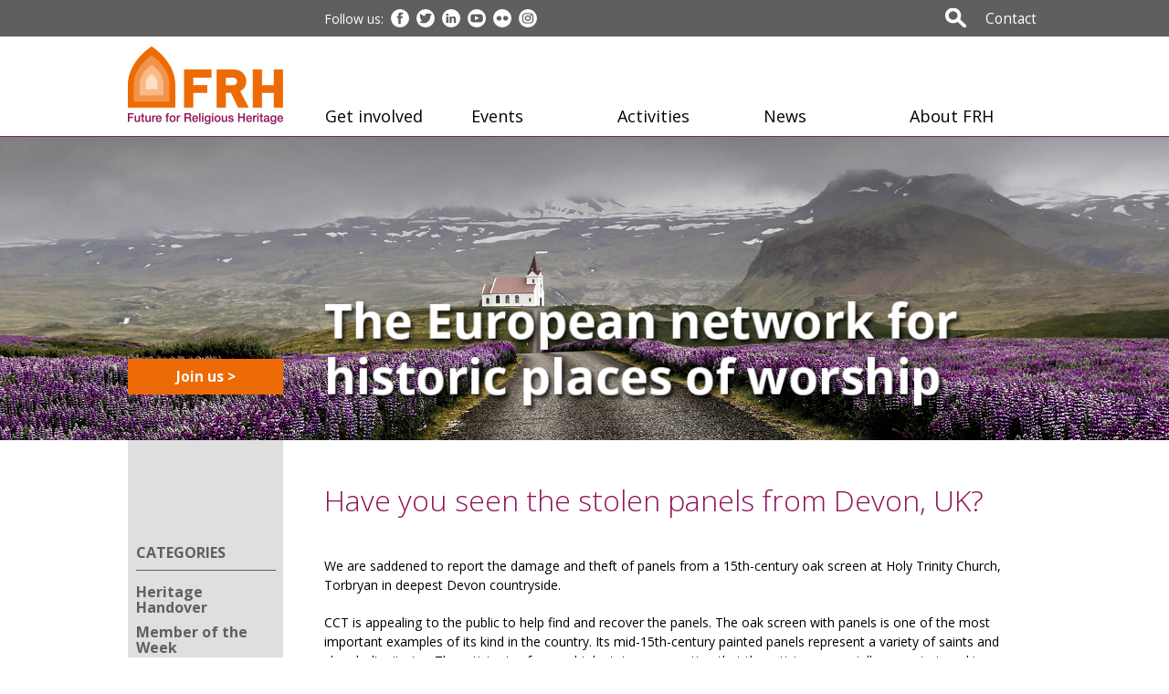

--- FILE ---
content_type: text/html; charset=UTF-8
request_url: https://www.frh-europe.org/have-you-seen-the-stolen-panels-from-devon-uk/
body_size: 18354
content:
<!DOCTYPE html PUBLIC "-//W3C//DTD XHTML 1.0 Transitional//EN" "http://www.w3.org/TR/xhtml1/DTD/xhtml1-transitional.dtd">
<html xmlns="http://www.w3.org/1999/xhtml" xmlns:fb="http://ogp.me/ns/fb#" lang="en-GB">

<head profile="http://gmpg.org/xfn/11">
<link rel="icon" type="image/img" href="https://www.frh-europe.org/favicon.png"/>
<title>Have you seen the stolen panels from Devon, UK? - Future for Religious Heritage</title>

<meta property="og:title" content="Future for Religious Heritage"/>
<meta property="og:url" content="https://www.frh-europe.org"/>
<meta property="og:image" content="https://www.frh-europe.org/logo_social.png"/>
<meta property="og:site_name" content="Future for Religious Heritage"/>
<meta property="og:description" content="Future for Religious Heritage (FRH) - the European network for historic places of worship - is the only European network of charities, governmental, religious."/>

<meta name="format-detection" content="telephone=no"/>
<meta name="keywords" content="frh, religious, heritage, european, network, historic, places, worship">
    
<meta http-equiv="content-type" content="text/html; charset=UTF-8" />
<script type="text/javascript">
/* <![CDATA[ */
var gform;gform||(document.addEventListener("gform_main_scripts_loaded",function(){gform.scriptsLoaded=!0}),document.addEventListener("gform/theme/scripts_loaded",function(){gform.themeScriptsLoaded=!0}),window.addEventListener("DOMContentLoaded",function(){gform.domLoaded=!0}),gform={domLoaded:!1,scriptsLoaded:!1,themeScriptsLoaded:!1,isFormEditor:()=>"function"==typeof InitializeEditor,callIfLoaded:function(o){return!(!gform.domLoaded||!gform.scriptsLoaded||!gform.themeScriptsLoaded&&!gform.isFormEditor()||(gform.isFormEditor()&&console.warn("The use of gform.initializeOnLoaded() is deprecated in the form editor context and will be removed in Gravity Forms 3.1."),o(),0))},initializeOnLoaded:function(o){gform.callIfLoaded(o)||(document.addEventListener("gform_main_scripts_loaded",()=>{gform.scriptsLoaded=!0,gform.callIfLoaded(o)}),document.addEventListener("gform/theme/scripts_loaded",()=>{gform.themeScriptsLoaded=!0,gform.callIfLoaded(o)}),window.addEventListener("DOMContentLoaded",()=>{gform.domLoaded=!0,gform.callIfLoaded(o)}))},hooks:{action:{},filter:{}},addAction:function(o,r,e,t){gform.addHook("action",o,r,e,t)},addFilter:function(o,r,e,t){gform.addHook("filter",o,r,e,t)},doAction:function(o){gform.doHook("action",o,arguments)},applyFilters:function(o){return gform.doHook("filter",o,arguments)},removeAction:function(o,r){gform.removeHook("action",o,r)},removeFilter:function(o,r,e){gform.removeHook("filter",o,r,e)},addHook:function(o,r,e,t,n){null==gform.hooks[o][r]&&(gform.hooks[o][r]=[]);var d=gform.hooks[o][r];null==n&&(n=r+"_"+d.length),gform.hooks[o][r].push({tag:n,callable:e,priority:t=null==t?10:t})},doHook:function(r,o,e){var t;if(e=Array.prototype.slice.call(e,1),null!=gform.hooks[r][o]&&((o=gform.hooks[r][o]).sort(function(o,r){return o.priority-r.priority}),o.forEach(function(o){"function"!=typeof(t=o.callable)&&(t=window[t]),"action"==r?t.apply(null,e):e[0]=t.apply(null,e)})),"filter"==r)return e[0]},removeHook:function(o,r,t,n){var e;null!=gform.hooks[o][r]&&(e=(e=gform.hooks[o][r]).filter(function(o,r,e){return!!(null!=n&&n!=o.tag||null!=t&&t!=o.priority)}),gform.hooks[o][r]=e)}});
/* ]]> */
</script>

<meta name="viewport" content="width=device-width, initial-scale=1.0, minimum-scale=1.0, maximum-scale-1.0">

<meta http-equiv="X-UA-Compatible" content="IE=edge">

<link rel="stylesheet" href="https://www.frh-europe.org/cms/wp-content/themes/frh/normalize.css" />     
<link rel="stylesheet" href="https://www.frh-europe.org/cms/wp-content/themes/frh/style.css" />
<link rel="stylesheet" href="https://www.frh-europe.org/cms/wp-content/themes/frh/device-style.css" />     

 
<meta name='robots' content='index, follow, max-image-preview:large, max-snippet:-1, max-video-preview:-1' />
	<style>img:is([sizes="auto" i], [sizes^="auto," i]) { contain-intrinsic-size: 3000px 1500px }</style>
	
	<!-- This site is optimized with the Yoast SEO plugin v26.7 - https://yoast.com/wordpress/plugins/seo/ -->
	<link rel="canonical" href="https://www.frh-europe.org/have-you-seen-the-stolen-panels-from-devon-uk/" />
	<meta name="twitter:card" content="summary_large_image" />
	<meta name="twitter:title" content="Have you seen the stolen panels from Devon, UK? - Future for Religious Heritage" />
	<meta name="twitter:description" content="We are saddened to report the damage and theft of panels from a 15th-century oak screen at Holy Trinity Church, Torbryan in deepest Devon countryside. CCT is appealing to the public to help find and recover the panels. The oak screen with panels is one of the most important examples of its kind in the [&hellip;]" />
	<meta name="twitter:image" content="http://www.visitchurches.org.uk/Assets/PRstyleimages/TorbryanHolyTrinityChurchDamagedPanels2.jpg?1376334224" />
	<meta name="twitter:label1" content="Written by" />
	<meta name="twitter:data1" content="skimmie" />
	<meta name="twitter:label2" content="Estimated reading time" />
	<meta name="twitter:data2" content="2 minutes" />
	<script type="application/ld+json" class="yoast-schema-graph">{"@context":"https://schema.org","@graph":[{"@type":"Article","@id":"https://www.frh-europe.org/have-you-seen-the-stolen-panels-from-devon-uk/#article","isPartOf":{"@id":"https://www.frh-europe.org/have-you-seen-the-stolen-panels-from-devon-uk/"},"author":{"name":"skimmie","@id":"https://www.frh-europe.org/#/schema/person/ec7ab90dd89fc07adf54d59969586d12"},"headline":"Have you seen the stolen panels from Devon, UK?","datePublished":"2013-08-19T15:52:29+00:00","mainEntityOfPage":{"@id":"https://www.frh-europe.org/have-you-seen-the-stolen-panels-from-devon-uk/"},"wordCount":329,"image":{"@id":"https://www.frh-europe.org/have-you-seen-the-stolen-panels-from-devon-uk/#primaryimage"},"thumbnailUrl":"http://www.visitchurches.org.uk/Assets/PRstyleimages/TorbryanHolyTrinityChurchDamagedPanels2.jpg?1376334224","articleSection":["FRH News"],"inLanguage":"en-GB"},{"@type":"WebPage","@id":"https://www.frh-europe.org/have-you-seen-the-stolen-panels-from-devon-uk/","url":"https://www.frh-europe.org/have-you-seen-the-stolen-panels-from-devon-uk/","name":"Have you seen the stolen panels from Devon, UK? - Future for Religious Heritage","isPartOf":{"@id":"https://www.frh-europe.org/#website"},"primaryImageOfPage":{"@id":"https://www.frh-europe.org/have-you-seen-the-stolen-panels-from-devon-uk/#primaryimage"},"image":{"@id":"https://www.frh-europe.org/have-you-seen-the-stolen-panels-from-devon-uk/#primaryimage"},"thumbnailUrl":"http://www.visitchurches.org.uk/Assets/PRstyleimages/TorbryanHolyTrinityChurchDamagedPanels2.jpg?1376334224","datePublished":"2013-08-19T15:52:29+00:00","author":{"@id":"https://www.frh-europe.org/#/schema/person/ec7ab90dd89fc07adf54d59969586d12"},"breadcrumb":{"@id":"https://www.frh-europe.org/have-you-seen-the-stolen-panels-from-devon-uk/#breadcrumb"},"inLanguage":"en-GB","potentialAction":[{"@type":"ReadAction","target":["https://www.frh-europe.org/have-you-seen-the-stolen-panels-from-devon-uk/"]}]},{"@type":"ImageObject","inLanguage":"en-GB","@id":"https://www.frh-europe.org/have-you-seen-the-stolen-panels-from-devon-uk/#primaryimage","url":"http://www.visitchurches.org.uk/Assets/PRstyleimages/TorbryanHolyTrinityChurchDamagedPanels2.jpg?1376334224","contentUrl":"http://www.visitchurches.org.uk/Assets/PRstyleimages/TorbryanHolyTrinityChurchDamagedPanels2.jpg?1376334224"},{"@type":"BreadcrumbList","@id":"https://www.frh-europe.org/have-you-seen-the-stolen-panels-from-devon-uk/#breadcrumb","itemListElement":[{"@type":"ListItem","position":1,"name":"Home","item":"https://www.frh-europe.org/"},{"@type":"ListItem","position":2,"name":"Have you seen the stolen panels from Devon, UK?"}]},{"@type":"WebSite","@id":"https://www.frh-europe.org/#website","url":"https://www.frh-europe.org/","name":"Future for Religious Heritage","description":"The European network for historic places of worship","potentialAction":[{"@type":"SearchAction","target":{"@type":"EntryPoint","urlTemplate":"https://www.frh-europe.org/?s={search_term_string}"},"query-input":{"@type":"PropertyValueSpecification","valueRequired":true,"valueName":"search_term_string"}}],"inLanguage":"en-GB"},{"@type":"Person","@id":"https://www.frh-europe.org/#/schema/person/ec7ab90dd89fc07adf54d59969586d12","name":"skimmie","image":{"@type":"ImageObject","inLanguage":"en-GB","@id":"https://www.frh-europe.org/#/schema/person/image/","url":"https://secure.gravatar.com/avatar/3b608903437e24a0462f565f51f76fe39dcfe218cd2eb8a949fe6e11b83bd6c2?s=96&d=mm&r=g","contentUrl":"https://secure.gravatar.com/avatar/3b608903437e24a0462f565f51f76fe39dcfe218cd2eb8a949fe6e11b83bd6c2?s=96&d=mm&r=g","caption":"skimmie"}}]}</script>
	<!-- / Yoast SEO plugin. -->


<link rel='dns-prefetch' href='//static.addtoany.com' />
<link rel='dns-prefetch' href='//maxcdn.bootstrapcdn.com' />
<link rel="alternate" type="application/rss+xml" title="Future for Religious Heritage &raquo; Have you seen the stolen panels from Devon, UK? Comments Feed" href="https://www.frh-europe.org/have-you-seen-the-stolen-panels-from-devon-uk/feed/" />
<link rel='stylesheet' id='ult-fs-search-css' href='https://www.frh-europe.org/cms/wp-content/plugins/FullScreenSearch-1.0/assets/css/ult-fs-search.css?ver=6.8.3' type='text/css' media='all' />
<link rel='stylesheet' id='jquery.prettyphoto-css' href='https://www.frh-europe.org/cms/wp-content/plugins/wp-video-lightbox/css/prettyPhoto.css?ver=6.8.3' type='text/css' media='all' />
<link rel='stylesheet' id='video-lightbox-css' href='https://www.frh-europe.org/cms/wp-content/plugins/wp-video-lightbox/wp-video-lightbox.css?ver=6.8.3' type='text/css' media='all' />
<link rel='stylesheet' id='sbi_styles-css' href='https://www.frh-europe.org/cms/wp-content/plugins/instagram-feed/css/sbi-styles.min.css?ver=6.10.0' type='text/css' media='all' />
<link rel='stylesheet' id='wp-block-library-css' href='https://www.frh-europe.org/cms/wp-includes/css/dist/block-library/style.min.css?ver=6.8.3' type='text/css' media='all' />
<style id='classic-theme-styles-inline-css' type='text/css'>
/*! This file is auto-generated */
.wp-block-button__link{color:#fff;background-color:#32373c;border-radius:9999px;box-shadow:none;text-decoration:none;padding:calc(.667em + 2px) calc(1.333em + 2px);font-size:1.125em}.wp-block-file__button{background:#32373c;color:#fff;text-decoration:none}
</style>
<style id='global-styles-inline-css' type='text/css'>
:root{--wp--preset--aspect-ratio--square: 1;--wp--preset--aspect-ratio--4-3: 4/3;--wp--preset--aspect-ratio--3-4: 3/4;--wp--preset--aspect-ratio--3-2: 3/2;--wp--preset--aspect-ratio--2-3: 2/3;--wp--preset--aspect-ratio--16-9: 16/9;--wp--preset--aspect-ratio--9-16: 9/16;--wp--preset--color--black: #000000;--wp--preset--color--cyan-bluish-gray: #abb8c3;--wp--preset--color--white: #ffffff;--wp--preset--color--pale-pink: #f78da7;--wp--preset--color--vivid-red: #cf2e2e;--wp--preset--color--luminous-vivid-orange: #ff6900;--wp--preset--color--luminous-vivid-amber: #fcb900;--wp--preset--color--light-green-cyan: #7bdcb5;--wp--preset--color--vivid-green-cyan: #00d084;--wp--preset--color--pale-cyan-blue: #8ed1fc;--wp--preset--color--vivid-cyan-blue: #0693e3;--wp--preset--color--vivid-purple: #9b51e0;--wp--preset--gradient--vivid-cyan-blue-to-vivid-purple: linear-gradient(135deg,rgba(6,147,227,1) 0%,rgb(155,81,224) 100%);--wp--preset--gradient--light-green-cyan-to-vivid-green-cyan: linear-gradient(135deg,rgb(122,220,180) 0%,rgb(0,208,130) 100%);--wp--preset--gradient--luminous-vivid-amber-to-luminous-vivid-orange: linear-gradient(135deg,rgba(252,185,0,1) 0%,rgba(255,105,0,1) 100%);--wp--preset--gradient--luminous-vivid-orange-to-vivid-red: linear-gradient(135deg,rgba(255,105,0,1) 0%,rgb(207,46,46) 100%);--wp--preset--gradient--very-light-gray-to-cyan-bluish-gray: linear-gradient(135deg,rgb(238,238,238) 0%,rgb(169,184,195) 100%);--wp--preset--gradient--cool-to-warm-spectrum: linear-gradient(135deg,rgb(74,234,220) 0%,rgb(151,120,209) 20%,rgb(207,42,186) 40%,rgb(238,44,130) 60%,rgb(251,105,98) 80%,rgb(254,248,76) 100%);--wp--preset--gradient--blush-light-purple: linear-gradient(135deg,rgb(255,206,236) 0%,rgb(152,150,240) 100%);--wp--preset--gradient--blush-bordeaux: linear-gradient(135deg,rgb(254,205,165) 0%,rgb(254,45,45) 50%,rgb(107,0,62) 100%);--wp--preset--gradient--luminous-dusk: linear-gradient(135deg,rgb(255,203,112) 0%,rgb(199,81,192) 50%,rgb(65,88,208) 100%);--wp--preset--gradient--pale-ocean: linear-gradient(135deg,rgb(255,245,203) 0%,rgb(182,227,212) 50%,rgb(51,167,181) 100%);--wp--preset--gradient--electric-grass: linear-gradient(135deg,rgb(202,248,128) 0%,rgb(113,206,126) 100%);--wp--preset--gradient--midnight: linear-gradient(135deg,rgb(2,3,129) 0%,rgb(40,116,252) 100%);--wp--preset--font-size--small: 13px;--wp--preset--font-size--medium: 20px;--wp--preset--font-size--large: 36px;--wp--preset--font-size--x-large: 42px;--wp--preset--spacing--20: 0.44rem;--wp--preset--spacing--30: 0.67rem;--wp--preset--spacing--40: 1rem;--wp--preset--spacing--50: 1.5rem;--wp--preset--spacing--60: 2.25rem;--wp--preset--spacing--70: 3.38rem;--wp--preset--spacing--80: 5.06rem;--wp--preset--shadow--natural: 6px 6px 9px rgba(0, 0, 0, 0.2);--wp--preset--shadow--deep: 12px 12px 50px rgba(0, 0, 0, 0.4);--wp--preset--shadow--sharp: 6px 6px 0px rgba(0, 0, 0, 0.2);--wp--preset--shadow--outlined: 6px 6px 0px -3px rgba(255, 255, 255, 1), 6px 6px rgba(0, 0, 0, 1);--wp--preset--shadow--crisp: 6px 6px 0px rgba(0, 0, 0, 1);}:where(.is-layout-flex){gap: 0.5em;}:where(.is-layout-grid){gap: 0.5em;}body .is-layout-flex{display: flex;}.is-layout-flex{flex-wrap: wrap;align-items: center;}.is-layout-flex > :is(*, div){margin: 0;}body .is-layout-grid{display: grid;}.is-layout-grid > :is(*, div){margin: 0;}:where(.wp-block-columns.is-layout-flex){gap: 2em;}:where(.wp-block-columns.is-layout-grid){gap: 2em;}:where(.wp-block-post-template.is-layout-flex){gap: 1.25em;}:where(.wp-block-post-template.is-layout-grid){gap: 1.25em;}.has-black-color{color: var(--wp--preset--color--black) !important;}.has-cyan-bluish-gray-color{color: var(--wp--preset--color--cyan-bluish-gray) !important;}.has-white-color{color: var(--wp--preset--color--white) !important;}.has-pale-pink-color{color: var(--wp--preset--color--pale-pink) !important;}.has-vivid-red-color{color: var(--wp--preset--color--vivid-red) !important;}.has-luminous-vivid-orange-color{color: var(--wp--preset--color--luminous-vivid-orange) !important;}.has-luminous-vivid-amber-color{color: var(--wp--preset--color--luminous-vivid-amber) !important;}.has-light-green-cyan-color{color: var(--wp--preset--color--light-green-cyan) !important;}.has-vivid-green-cyan-color{color: var(--wp--preset--color--vivid-green-cyan) !important;}.has-pale-cyan-blue-color{color: var(--wp--preset--color--pale-cyan-blue) !important;}.has-vivid-cyan-blue-color{color: var(--wp--preset--color--vivid-cyan-blue) !important;}.has-vivid-purple-color{color: var(--wp--preset--color--vivid-purple) !important;}.has-black-background-color{background-color: var(--wp--preset--color--black) !important;}.has-cyan-bluish-gray-background-color{background-color: var(--wp--preset--color--cyan-bluish-gray) !important;}.has-white-background-color{background-color: var(--wp--preset--color--white) !important;}.has-pale-pink-background-color{background-color: var(--wp--preset--color--pale-pink) !important;}.has-vivid-red-background-color{background-color: var(--wp--preset--color--vivid-red) !important;}.has-luminous-vivid-orange-background-color{background-color: var(--wp--preset--color--luminous-vivid-orange) !important;}.has-luminous-vivid-amber-background-color{background-color: var(--wp--preset--color--luminous-vivid-amber) !important;}.has-light-green-cyan-background-color{background-color: var(--wp--preset--color--light-green-cyan) !important;}.has-vivid-green-cyan-background-color{background-color: var(--wp--preset--color--vivid-green-cyan) !important;}.has-pale-cyan-blue-background-color{background-color: var(--wp--preset--color--pale-cyan-blue) !important;}.has-vivid-cyan-blue-background-color{background-color: var(--wp--preset--color--vivid-cyan-blue) !important;}.has-vivid-purple-background-color{background-color: var(--wp--preset--color--vivid-purple) !important;}.has-black-border-color{border-color: var(--wp--preset--color--black) !important;}.has-cyan-bluish-gray-border-color{border-color: var(--wp--preset--color--cyan-bluish-gray) !important;}.has-white-border-color{border-color: var(--wp--preset--color--white) !important;}.has-pale-pink-border-color{border-color: var(--wp--preset--color--pale-pink) !important;}.has-vivid-red-border-color{border-color: var(--wp--preset--color--vivid-red) !important;}.has-luminous-vivid-orange-border-color{border-color: var(--wp--preset--color--luminous-vivid-orange) !important;}.has-luminous-vivid-amber-border-color{border-color: var(--wp--preset--color--luminous-vivid-amber) !important;}.has-light-green-cyan-border-color{border-color: var(--wp--preset--color--light-green-cyan) !important;}.has-vivid-green-cyan-border-color{border-color: var(--wp--preset--color--vivid-green-cyan) !important;}.has-pale-cyan-blue-border-color{border-color: var(--wp--preset--color--pale-cyan-blue) !important;}.has-vivid-cyan-blue-border-color{border-color: var(--wp--preset--color--vivid-cyan-blue) !important;}.has-vivid-purple-border-color{border-color: var(--wp--preset--color--vivid-purple) !important;}.has-vivid-cyan-blue-to-vivid-purple-gradient-background{background: var(--wp--preset--gradient--vivid-cyan-blue-to-vivid-purple) !important;}.has-light-green-cyan-to-vivid-green-cyan-gradient-background{background: var(--wp--preset--gradient--light-green-cyan-to-vivid-green-cyan) !important;}.has-luminous-vivid-amber-to-luminous-vivid-orange-gradient-background{background: var(--wp--preset--gradient--luminous-vivid-amber-to-luminous-vivid-orange) !important;}.has-luminous-vivid-orange-to-vivid-red-gradient-background{background: var(--wp--preset--gradient--luminous-vivid-orange-to-vivid-red) !important;}.has-very-light-gray-to-cyan-bluish-gray-gradient-background{background: var(--wp--preset--gradient--very-light-gray-to-cyan-bluish-gray) !important;}.has-cool-to-warm-spectrum-gradient-background{background: var(--wp--preset--gradient--cool-to-warm-spectrum) !important;}.has-blush-light-purple-gradient-background{background: var(--wp--preset--gradient--blush-light-purple) !important;}.has-blush-bordeaux-gradient-background{background: var(--wp--preset--gradient--blush-bordeaux) !important;}.has-luminous-dusk-gradient-background{background: var(--wp--preset--gradient--luminous-dusk) !important;}.has-pale-ocean-gradient-background{background: var(--wp--preset--gradient--pale-ocean) !important;}.has-electric-grass-gradient-background{background: var(--wp--preset--gradient--electric-grass) !important;}.has-midnight-gradient-background{background: var(--wp--preset--gradient--midnight) !important;}.has-small-font-size{font-size: var(--wp--preset--font-size--small) !important;}.has-medium-font-size{font-size: var(--wp--preset--font-size--medium) !important;}.has-large-font-size{font-size: var(--wp--preset--font-size--large) !important;}.has-x-large-font-size{font-size: var(--wp--preset--font-size--x-large) !important;}
:where(.wp-block-post-template.is-layout-flex){gap: 1.25em;}:where(.wp-block-post-template.is-layout-grid){gap: 1.25em;}
:where(.wp-block-columns.is-layout-flex){gap: 2em;}:where(.wp-block-columns.is-layout-grid){gap: 2em;}
:root :where(.wp-block-pullquote){font-size: 1.5em;line-height: 1.6;}
</style>
<link rel='stylesheet' id='dashicons-css' href='https://www.frh-europe.org/cms/wp-includes/css/dashicons.min.css?ver=6.8.3' type='text/css' media='all' />
<link rel='stylesheet' id='admin-bar-css' href='https://www.frh-europe.org/cms/wp-includes/css/admin-bar.min.css?ver=6.8.3' type='text/css' media='all' />
<style id='admin-bar-inline-css' type='text/css'>

    /* Hide CanvasJS credits for P404 charts specifically */
    #p404RedirectChart .canvasjs-chart-credit {
        display: none !important;
    }
    
    #p404RedirectChart canvas {
        border-radius: 6px;
    }

    .p404-redirect-adminbar-weekly-title {
        font-weight: bold;
        font-size: 14px;
        color: #fff;
        margin-bottom: 6px;
    }

    #wpadminbar #wp-admin-bar-p404_free_top_button .ab-icon:before {
        content: "\f103";
        color: #dc3545;
        top: 3px;
    }
    
    #wp-admin-bar-p404_free_top_button .ab-item {
        min-width: 80px !important;
        padding: 0px !important;
    }
    
    /* Ensure proper positioning and z-index for P404 dropdown */
    .p404-redirect-adminbar-dropdown-wrap { 
        min-width: 0; 
        padding: 0;
        position: static !important;
    }
    
    #wpadminbar #wp-admin-bar-p404_free_top_button_dropdown {
        position: static !important;
    }
    
    #wpadminbar #wp-admin-bar-p404_free_top_button_dropdown .ab-item {
        padding: 0 !important;
        margin: 0 !important;
    }
    
    .p404-redirect-dropdown-container {
        min-width: 340px;
        padding: 18px 18px 12px 18px;
        background: #23282d !important;
        color: #fff;
        border-radius: 12px;
        box-shadow: 0 8px 32px rgba(0,0,0,0.25);
        margin-top: 10px;
        position: relative !important;
        z-index: 999999 !important;
        display: block !important;
        border: 1px solid #444;
    }
    
    /* Ensure P404 dropdown appears on hover */
    #wpadminbar #wp-admin-bar-p404_free_top_button .p404-redirect-dropdown-container { 
        display: none !important;
    }
    
    #wpadminbar #wp-admin-bar-p404_free_top_button:hover .p404-redirect-dropdown-container { 
        display: block !important;
    }
    
    #wpadminbar #wp-admin-bar-p404_free_top_button:hover #wp-admin-bar-p404_free_top_button_dropdown .p404-redirect-dropdown-container {
        display: block !important;
    }
    
    .p404-redirect-card {
        background: #2c3338;
        border-radius: 8px;
        padding: 18px 18px 12px 18px;
        box-shadow: 0 2px 8px rgba(0,0,0,0.07);
        display: flex;
        flex-direction: column;
        align-items: flex-start;
        border: 1px solid #444;
    }
    
    .p404-redirect-btn {
        display: inline-block;
        background: #dc3545;
        color: #fff !important;
        font-weight: bold;
        padding: 5px 22px;
        border-radius: 8px;
        text-decoration: none;
        font-size: 17px;
        transition: background 0.2s, box-shadow 0.2s;
        margin-top: 8px;
        box-shadow: 0 2px 8px rgba(220,53,69,0.15);
        text-align: center;
        line-height: 1.6;
    }
    
    .p404-redirect-btn:hover {
        background: #c82333;
        color: #fff !important;
        box-shadow: 0 4px 16px rgba(220,53,69,0.25);
    }
    
    /* Prevent conflicts with other admin bar dropdowns */
    #wpadminbar .ab-top-menu > li:hover > .ab-item,
    #wpadminbar .ab-top-menu > li.hover > .ab-item {
        z-index: auto;
    }
    
    #wpadminbar #wp-admin-bar-p404_free_top_button:hover > .ab-item {
        z-index: 999998 !important;
    }
    
</style>
<link rel='stylesheet' id='bbp-default-css' href='https://www.frh-europe.org/cms/wp-content/plugins/bbpress/templates/default/css/bbpress.min.css?ver=2.6.14' type='text/css' media='all' />
<link rel='stylesheet' id='ctf_styles-css' href='https://www.frh-europe.org/cms/wp-content/plugins/custom-twitter-feeds/css/ctf-styles.min.css?ver=2.3.1' type='text/css' media='all' />
<link rel='stylesheet' id='meteor-slides-css' href='https://www.frh-europe.org/cms/wp-content/plugins/meteor-slides/css/meteor-slides.css?ver=1.0' type='text/css' media='all' />
<link rel='stylesheet' id='cff-css' href='https://www.frh-europe.org/cms/wp-content/plugins/custom-facebook-feed/assets/css/cff-style.min.css?ver=4.3.4' type='text/css' media='all' />
<link rel='stylesheet' id='sb-font-awesome-css' href='https://maxcdn.bootstrapcdn.com/font-awesome/4.7.0/css/font-awesome.min.css?ver=6.8.3' type='text/css' media='all' />
<link rel='stylesheet' id='responsive-menu-pro-css' href='https://www.frh-europe.org/cms/wp-content/uploads/responsive-menu-pro/css/responsive-menu-pro-1.css?ver=674' type='text/css' media='all' />
<link rel='stylesheet' id='addtoany-css' href='https://www.frh-europe.org/cms/wp-content/plugins/add-to-any/addtoany.min.css?ver=1.16' type='text/css' media='all' />
<style id='addtoany-inline-css' type='text/css'>
.addtoany_header {
color: #901358;
}
</style>
<link rel='stylesheet' id='um_modal-css' href='https://www.frh-europe.org/cms/wp-content/plugins/ultimate-member/assets/css/um-modal.min.css?ver=2.11.1' type='text/css' media='all' />
<link rel='stylesheet' id='um_ui-css' href='https://www.frh-europe.org/cms/wp-content/plugins/ultimate-member/assets/libs/jquery-ui/jquery-ui.min.css?ver=1.13.2' type='text/css' media='all' />
<link rel='stylesheet' id='um_tipsy-css' href='https://www.frh-europe.org/cms/wp-content/plugins/ultimate-member/assets/libs/tipsy/tipsy.min.css?ver=1.0.0a' type='text/css' media='all' />
<link rel='stylesheet' id='um_raty-css' href='https://www.frh-europe.org/cms/wp-content/plugins/ultimate-member/assets/libs/raty/um-raty.min.css?ver=2.6.0' type='text/css' media='all' />
<link rel='stylesheet' id='select2-css' href='https://www.frh-europe.org/cms/wp-content/plugins/ultimate-member/assets/libs/select2/select2.min.css?ver=4.0.13' type='text/css' media='all' />
<link rel='stylesheet' id='um_fileupload-css' href='https://www.frh-europe.org/cms/wp-content/plugins/ultimate-member/assets/css/um-fileupload.min.css?ver=2.11.1' type='text/css' media='all' />
<link rel='stylesheet' id='um_confirm-css' href='https://www.frh-europe.org/cms/wp-content/plugins/ultimate-member/assets/libs/um-confirm/um-confirm.min.css?ver=1.0' type='text/css' media='all' />
<link rel='stylesheet' id='um_datetime-css' href='https://www.frh-europe.org/cms/wp-content/plugins/ultimate-member/assets/libs/pickadate/default.min.css?ver=3.6.2' type='text/css' media='all' />
<link rel='stylesheet' id='um_datetime_date-css' href='https://www.frh-europe.org/cms/wp-content/plugins/ultimate-member/assets/libs/pickadate/default.date.min.css?ver=3.6.2' type='text/css' media='all' />
<link rel='stylesheet' id='um_datetime_time-css' href='https://www.frh-europe.org/cms/wp-content/plugins/ultimate-member/assets/libs/pickadate/default.time.min.css?ver=3.6.2' type='text/css' media='all' />
<link rel='stylesheet' id='um_fonticons_ii-css' href='https://www.frh-europe.org/cms/wp-content/plugins/ultimate-member/assets/libs/legacy/fonticons/fonticons-ii.min.css?ver=2.11.1' type='text/css' media='all' />
<link rel='stylesheet' id='um_fonticons_fa-css' href='https://www.frh-europe.org/cms/wp-content/plugins/ultimate-member/assets/libs/legacy/fonticons/fonticons-fa.min.css?ver=2.11.1' type='text/css' media='all' />
<link rel='stylesheet' id='um_fontawesome-css' href='https://www.frh-europe.org/cms/wp-content/plugins/ultimate-member/assets/css/um-fontawesome.min.css?ver=6.5.2' type='text/css' media='all' />
<link rel='stylesheet' id='um_common-css' href='https://www.frh-europe.org/cms/wp-content/plugins/ultimate-member/assets/css/common.min.css?ver=2.11.1' type='text/css' media='all' />
<link rel='stylesheet' id='um_responsive-css' href='https://www.frh-europe.org/cms/wp-content/plugins/ultimate-member/assets/css/um-responsive.min.css?ver=2.11.1' type='text/css' media='all' />
<link rel='stylesheet' id='um_styles-css' href='https://www.frh-europe.org/cms/wp-content/plugins/ultimate-member/assets/css/um-styles.min.css?ver=2.11.1' type='text/css' media='all' />
<link rel='stylesheet' id='um_crop-css' href='https://www.frh-europe.org/cms/wp-content/plugins/ultimate-member/assets/libs/cropper/cropper.min.css?ver=1.6.1' type='text/css' media='all' />
<link rel='stylesheet' id='um_profile-css' href='https://www.frh-europe.org/cms/wp-content/plugins/ultimate-member/assets/css/um-profile.min.css?ver=2.11.1' type='text/css' media='all' />
<link rel='stylesheet' id='um_account-css' href='https://www.frh-europe.org/cms/wp-content/plugins/ultimate-member/assets/css/um-account.min.css?ver=2.11.1' type='text/css' media='all' />
<link rel='stylesheet' id='um_misc-css' href='https://www.frh-europe.org/cms/wp-content/plugins/ultimate-member/assets/css/um-misc.min.css?ver=2.11.1' type='text/css' media='all' />
<link rel='stylesheet' id='um_default_css-css' href='https://www.frh-europe.org/cms/wp-content/plugins/ultimate-member/assets/css/um-old-default.min.css?ver=2.11.1' type='text/css' media='all' />
<script type="text/javascript" src="https://www.frh-europe.org/cms/wp-includes/js/jquery/jquery.min.js?ver=3.7.1" id="jquery-core-js"></script>
<script type="text/javascript" src="https://www.frh-europe.org/cms/wp-includes/js/jquery/jquery-migrate.min.js?ver=3.4.1" id="jquery-migrate-js"></script>
<script type="text/javascript" src="https://www.frh-europe.org/cms/wp-content/themes/frh/js/lib/conditionizr-4.3.0.min.js?ver=4.3.0" id="conditionizr-js"></script>
<script type="text/javascript" src="https://www.frh-europe.org/cms/wp-content/themes/frh/js/lib/modernizr-2.7.1.min.js?ver=2.7.1" id="modernizr-js"></script>
<script type="text/javascript" src="https://www.frh-europe.org/cms/wp-content/plugins/wp-video-lightbox/js/jquery.prettyPhoto.js?ver=3.1.6" id="jquery.prettyphoto-js"></script>
<script type="text/javascript" id="video-lightbox-js-extra">
/* <![CDATA[ */
var vlpp_vars = {"prettyPhoto_rel":"wp-video-lightbox","animation_speed":"fast","slideshow":"5000","autoplay_slideshow":"false","opacity":"0.80","show_title":"true","allow_resize":"true","allow_expand":"true","default_width":"1000","default_height":"750","counter_separator_label":"\/","theme":"pp_default","horizontal_padding":"20","hideflash":"false","wmode":"opaque","autoplay":"false","modal":"false","deeplinking":"false","overlay_gallery":"true","overlay_gallery_max":"30","keyboard_shortcuts":"true","ie6_fallback":"true"};
/* ]]> */
</script>
<script type="text/javascript" src="https://www.frh-europe.org/cms/wp-content/plugins/wp-video-lightbox/js/video-lightbox.js?ver=3.1.6" id="video-lightbox-js"></script>
<script type="text/javascript" id="addtoany-core-js-before">
/* <![CDATA[ */
window.a2a_config=window.a2a_config||{};a2a_config.callbacks=[];a2a_config.overlays=[];a2a_config.templates={};a2a_localize = {
	Share: "Share",
	Save: "Save",
	Subscribe: "Subscribe",
	Email: "Email",
	Bookmark: "Bookmark",
	ShowAll: "Show All",
	ShowLess: "Show less",
	FindServices: "Find service(s)",
	FindAnyServiceToAddTo: "Instantly find any service to add to",
	PoweredBy: "Powered by",
	ShareViaEmail: "Share via email",
	SubscribeViaEmail: "Subscribe via email",
	BookmarkInYourBrowser: "Bookmark in your browser",
	BookmarkInstructions: "Press Ctrl+D or \u2318+D to bookmark this page",
	AddToYourFavorites: "Add to your favourites",
	SendFromWebOrProgram: "Send from any email address or email program",
	EmailProgram: "Email program",
	More: "More&#8230;",
	ThanksForSharing: "Thanks for sharing!",
	ThanksForFollowing: "Thanks for following!"
};
/* ]]> */
</script>
<script type="text/javascript" defer src="https://static.addtoany.com/menu/page.js" id="addtoany-core-js"></script>
<script type="text/javascript" defer src="https://www.frh-europe.org/cms/wp-content/plugins/add-to-any/addtoany.min.js?ver=1.1" id="addtoany-jquery-js"></script>
<script type="text/javascript" src="https://www.frh-europe.org/cms/wp-content/plugins/meteor-slides/js/jquery.cycle.all.js?ver=6.8.3" id="jquery-cycle-js"></script>
<script type="text/javascript" src="https://www.frh-europe.org/cms/wp-content/plugins/meteor-slides/js/jquery.metadata.v2.js?ver=6.8.3" id="jquery-metadata-js"></script>
<script type="text/javascript" src="https://www.frh-europe.org/cms/wp-content/plugins/meteor-slides/js/jquery.touchwipe.1.1.1.js?ver=6.8.3" id="jquery-touchwipe-js"></script>
<script type="text/javascript" id="meteorslides-script-js-extra">
/* <![CDATA[ */
var meteorslidessettings = {"meteorslideshowspeed":"2000","meteorslideshowduration":"5000","meteorslideshowheight":"500","meteorslideshowwidth":"1920","meteorslideshowtransition":"fade"};
/* ]]> */
</script>
<script type="text/javascript" src="https://www.frh-europe.org/cms/wp-content/plugins/meteor-slides/js/slideshow.js?ver=6.8.3" id="meteorslides-script-js"></script>
<script type="text/javascript" id="wpgmza_data-js-extra">
/* <![CDATA[ */
var wpgmza_google_api_status = {"message":"Enqueued","code":"ENQUEUED"};
/* ]]> */
</script>
<script type="text/javascript" src="https://www.frh-europe.org/cms/wp-content/plugins/wp-google-maps/wpgmza_data.js?ver=6.8.3" id="wpgmza_data-js"></script>
<script type="text/javascript" src="https://www.frh-europe.org/cms/wp-content/plugins/responsive-menu-pro/public/js/noscroll.js" id="responsive-menu-pro-noscroll-js"></script>
<script type="text/javascript" src="https://www.frh-europe.org/cms/wp-content/plugins/ultimate-member/assets/js/um-gdpr.min.js?ver=2.11.1" id="um-gdpr-js"></script>
<link rel="https://api.w.org/" href="https://www.frh-europe.org/wp-json/" /><link rel="alternate" title="JSON" type="application/json" href="https://www.frh-europe.org/wp-json/wp/v2/posts/4304" /><link rel="EditURI" type="application/rsd+xml" title="RSD" href="https://www.frh-europe.org/cms/xmlrpc.php?rsd" />
<link rel='shortlink' href='https://www.frh-europe.org/?p=4304' />
<link rel="alternate" title="oEmbed (JSON)" type="application/json+oembed" href="https://www.frh-europe.org/wp-json/oembed/1.0/embed?url=https%3A%2F%2Fwww.frh-europe.org%2Fhave-you-seen-the-stolen-panels-from-devon-uk%2F" />
<link rel="alternate" title="oEmbed (XML)" type="text/xml+oembed" href="https://www.frh-europe.org/wp-json/oembed/1.0/embed?url=https%3A%2F%2Fwww.frh-europe.org%2Fhave-you-seen-the-stolen-panels-from-devon-uk%2F&#038;format=xml" />
<script>
            WP_VIDEO_LIGHTBOX_VERSION="1.9.12";
            WP_VID_LIGHTBOX_URL="https://www.frh-europe.org/cms/wp-content/plugins/wp-video-lightbox";
                        function wpvl_paramReplace(name, string, value) {
                // Find the param with regex
                // Grab the first character in the returned string (should be ? or &)
                // Replace our href string with our new value, passing on the name and delimeter

                var re = new RegExp("[\?&]" + name + "=([^&#]*)");
                var matches = re.exec(string);
                var newString;

                if (matches === null) {
                    // if there are no params, append the parameter
                    newString = string + '?' + name + '=' + value;
                } else {
                    var delimeter = matches[0].charAt(0);
                    newString = string.replace(re, delimeter + name + "=" + value);
                }
                return newString;
            }
            </script><link rel="image_src" href="https://www.frh-europe.org/logo_social.png" />

<link rel="alternate" type="application/rss+xml" href="https://www.frh-europe.org/feed/" title="Future for Religious Heritage latest posts" />
    <link rel="alternate" type="application/rss+xml" href="https://www.frh-europe.org/comments/feed/" title="Future for Religious Heritage latest comments" />
    <link rel="pingback" href="https://www.frh-europe.org/cms/xmlrpc.php" />
<script type="text/javascript">
try {
 document.execCommand('BackgroundImageCache', false, true);
} catch(e) {}
</script>

<!-- Global site tag (gtag.js) - Google Analytics -->
<script async src="https://www.googletagmanager.com/gtag/js?id=UA-111412970-1"></script>
<script>
  window.dataLayer = window.dataLayer || [];
  function gtag(){dataLayer.push(arguments);}
  gtag('js', new Date());

  gtag('config', 'UA-111412970-1');
</script>
<meta name='robots' content='index, follow, max-image-preview:large, max-snippet:-1, max-video-preview:-1' />
	<style>img:is([sizes="auto" i], [sizes^="auto," i]) { contain-intrinsic-size: 3000px 1500px }</style>
	
	<!-- This site is optimized with the Yoast SEO plugin v26.7 - https://yoast.com/wordpress/plugins/seo/ -->
	<link rel="canonical" href="https://www.frh-europe.org/have-you-seen-the-stolen-panels-from-devon-uk/" />
	<meta name="twitter:card" content="summary_large_image" />
	<meta name="twitter:title" content="Have you seen the stolen panels from Devon, UK? - Future for Religious Heritage" />
	<meta name="twitter:description" content="We are saddened to report the damage and theft of panels from a 15th-century oak screen at Holy Trinity Church, Torbryan in deepest Devon countryside. CCT is appealing to the public to help find and recover the panels. The oak screen with panels is one of the most important examples of its kind in the [&hellip;]" />
	<meta name="twitter:image" content="http://www.visitchurches.org.uk/Assets/PRstyleimages/TorbryanHolyTrinityChurchDamagedPanels2.jpg?1376334224" />
	<meta name="twitter:label1" content="Written by" />
	<meta name="twitter:data1" content="skimmie" />
	<meta name="twitter:label2" content="Estimated reading time" />
	<meta name="twitter:data2" content="2 minutes" />
	<script type="application/ld+json" class="yoast-schema-graph">{"@context":"https://schema.org","@graph":[{"@type":"Article","@id":"https://www.frh-europe.org/have-you-seen-the-stolen-panels-from-devon-uk/#article","isPartOf":{"@id":"https://www.frh-europe.org/have-you-seen-the-stolen-panels-from-devon-uk/"},"author":{"name":"skimmie","@id":"https://www.frh-europe.org/#/schema/person/ec7ab90dd89fc07adf54d59969586d12"},"headline":"Have you seen the stolen panels from Devon, UK?","datePublished":"2013-08-19T15:52:29+00:00","mainEntityOfPage":{"@id":"https://www.frh-europe.org/have-you-seen-the-stolen-panels-from-devon-uk/"},"wordCount":329,"image":{"@id":"https://www.frh-europe.org/have-you-seen-the-stolen-panels-from-devon-uk/#primaryimage"},"thumbnailUrl":"http://www.visitchurches.org.uk/Assets/PRstyleimages/TorbryanHolyTrinityChurchDamagedPanels2.jpg?1376334224","articleSection":["FRH News"],"inLanguage":"en-GB"},{"@type":"WebPage","@id":"https://www.frh-europe.org/have-you-seen-the-stolen-panels-from-devon-uk/","url":"https://www.frh-europe.org/have-you-seen-the-stolen-panels-from-devon-uk/","name":"Have you seen the stolen panels from Devon, UK? - Future for Religious Heritage","isPartOf":{"@id":"https://www.frh-europe.org/#website"},"primaryImageOfPage":{"@id":"https://www.frh-europe.org/have-you-seen-the-stolen-panels-from-devon-uk/#primaryimage"},"image":{"@id":"https://www.frh-europe.org/have-you-seen-the-stolen-panels-from-devon-uk/#primaryimage"},"thumbnailUrl":"http://www.visitchurches.org.uk/Assets/PRstyleimages/TorbryanHolyTrinityChurchDamagedPanels2.jpg?1376334224","datePublished":"2013-08-19T15:52:29+00:00","author":{"@id":"https://www.frh-europe.org/#/schema/person/ec7ab90dd89fc07adf54d59969586d12"},"breadcrumb":{"@id":"https://www.frh-europe.org/have-you-seen-the-stolen-panels-from-devon-uk/#breadcrumb"},"inLanguage":"en-GB","potentialAction":[{"@type":"ReadAction","target":["https://www.frh-europe.org/have-you-seen-the-stolen-panels-from-devon-uk/"]}]},{"@type":"ImageObject","inLanguage":"en-GB","@id":"https://www.frh-europe.org/have-you-seen-the-stolen-panels-from-devon-uk/#primaryimage","url":"http://www.visitchurches.org.uk/Assets/PRstyleimages/TorbryanHolyTrinityChurchDamagedPanels2.jpg?1376334224","contentUrl":"http://www.visitchurches.org.uk/Assets/PRstyleimages/TorbryanHolyTrinityChurchDamagedPanels2.jpg?1376334224"},{"@type":"BreadcrumbList","@id":"https://www.frh-europe.org/have-you-seen-the-stolen-panels-from-devon-uk/#breadcrumb","itemListElement":[{"@type":"ListItem","position":1,"name":"Home","item":"https://www.frh-europe.org/"},{"@type":"ListItem","position":2,"name":"Have you seen the stolen panels from Devon, UK?"}]},{"@type":"WebSite","@id":"https://www.frh-europe.org/#website","url":"https://www.frh-europe.org/","name":"Future for Religious Heritage","description":"The European network for historic places of worship","potentialAction":[{"@type":"SearchAction","target":{"@type":"EntryPoint","urlTemplate":"https://www.frh-europe.org/?s={search_term_string}"},"query-input":{"@type":"PropertyValueSpecification","valueRequired":true,"valueName":"search_term_string"}}],"inLanguage":"en-GB"},{"@type":"Person","@id":"https://www.frh-europe.org/#/schema/person/ec7ab90dd89fc07adf54d59969586d12","name":"skimmie","image":{"@type":"ImageObject","inLanguage":"en-GB","@id":"https://www.frh-europe.org/#/schema/person/image/","url":"https://secure.gravatar.com/avatar/3b608903437e24a0462f565f51f76fe39dcfe218cd2eb8a949fe6e11b83bd6c2?s=96&d=mm&r=g","contentUrl":"https://secure.gravatar.com/avatar/3b608903437e24a0462f565f51f76fe39dcfe218cd2eb8a949fe6e11b83bd6c2?s=96&d=mm&r=g","caption":"skimmie"}}]}</script>
	<!-- / Yoast SEO plugin. -->


<link rel='dns-prefetch' href='//static.addtoany.com' />
<link rel='dns-prefetch' href='//maxcdn.bootstrapcdn.com' />
<link rel="alternate" type="application/rss+xml" title="Future for Religious Heritage &raquo; Have you seen the stolen panels from Devon, UK? Comments Feed" href="https://www.frh-europe.org/have-you-seen-the-stolen-panels-from-devon-uk/feed/" />
<link rel="https://api.w.org/" href="https://www.frh-europe.org/wp-json/" /><link rel="alternate" title="JSON" type="application/json" href="https://www.frh-europe.org/wp-json/wp/v2/posts/4304" /><link rel="EditURI" type="application/rsd+xml" title="RSD" href="https://www.frh-europe.org/cms/xmlrpc.php?rsd" />
<link rel='shortlink' href='https://www.frh-europe.org/?p=4304' />
<link rel="alternate" title="oEmbed (JSON)" type="application/json+oembed" href="https://www.frh-europe.org/wp-json/oembed/1.0/embed?url=https%3A%2F%2Fwww.frh-europe.org%2Fhave-you-seen-the-stolen-panels-from-devon-uk%2F" />
<link rel="alternate" title="oEmbed (XML)" type="text/xml+oembed" href="https://www.frh-europe.org/wp-json/oembed/1.0/embed?url=https%3A%2F%2Fwww.frh-europe.org%2Fhave-you-seen-the-stolen-panels-from-devon-uk%2F&#038;format=xml" />
<script>
            WP_VIDEO_LIGHTBOX_VERSION="1.9.12";
            WP_VID_LIGHTBOX_URL="https://www.frh-europe.org/cms/wp-content/plugins/wp-video-lightbox";
                        function wpvl_paramReplace(name, string, value) {
                // Find the param with regex
                // Grab the first character in the returned string (should be ? or &)
                // Replace our href string with our new value, passing on the name and delimeter

                var re = new RegExp("[\?&]" + name + "=([^&#]*)");
                var matches = re.exec(string);
                var newString;

                if (matches === null) {
                    // if there are no params, append the parameter
                    newString = string + '?' + name + '=' + value;
                } else {
                    var delimeter = matches[0].charAt(0);
                    newString = string.replace(re, delimeter + name + "=" + value);
                }
                return newString;
            }
            </script></head>

<body data-rsssl=1 class="wp-singular post-template-default single single-post postid-4304 single-format-standard wp-theme-frh post-have-you-seen-the-stolen-panels-from-devon-uk responsive-menu-pro-slide-left">
	
<script type="text/javascript" id="bbp-swap-no-js-body-class">
	document.body.className = document.body.className.replace( 'bbp-no-js', 'bbp-js' );
</script>

<div id="wrapper" class="clearfix">

<div id="masthead">

<div id="header-top">
<div id="header-top-content">
<div id="social">
<div class="follow">
<p>Follow us:</p>
</div><!-- .follow -->
<div class="icon">
<a href="https://www.facebook.com/FutureForReligiousHeritage/" target="_blank"><img src="https://www.frh-europe.org/cms/wp-content/themes/frh/images/icon_fb.png"></a>
</div>
<div class="icon">
<a href="https://twitter.com/FRH_Europe" target="_blank"><img src="https://www.frh-europe.org/cms/wp-content/themes/frh/images/icon_twitter.png"></a>
</div>
<div class="icon">
<a href="https://www.linkedin.com/in/frh-europe-0b3325139/" target="_blank"><img src="https://www.frh-europe.org/cms/wp-content/themes/frh/images/icon_linkedin.png"></a>
</div>
<div class="icon">
<a href="https://www.youtube.com/channel/UCy1Sm2_EEOpFYSPF_CsIFXg" target="_blank"><img src="https://www.frh-europe.org/cms/wp-content/themes/frh/images/icon_youtube.png"></a>
</div>
<div class="icon">
<a href="https://www.flickr.com/photos/frheurope/" target="_blank"><img src="https://www.frh-europe.org/cms/wp-content/themes/frh/images/icon_flickr.png"></a>
</div>
<div class="icon">
<a href="https://www.instagram.com/frh_europe/" target="_blank"><img src="https://www.frh-europe.org/cms/wp-content/themes/frh/images/icon_instagram.png"></a>
</div>
</div><!-- social -->
<div id="access_top">
<div id="navtop" class="menu-top-menu-container"><ul id="menu-top-menu" class="top_menu"><li id="menu-item-10568" class="menu-item menu-item-type-post_type menu-item-object-page menu-item-10568"><a href="https://www.frh-europe.org/contact/">Contact</a></li>
</ul></div></div><!-- #access_top -->
<div id="search">
<a href="#ult-fs-search"><img src="https://www.frh-europe.org/cms/wp-content/themes/frh/images/icon_search.png"></a>
</div>
</div><!-- #header_top-content --> 
</div><!-- #header-top -->

<div id="header">
<div id="logo">
<a href="https://www.frh-europe.org"><img src="https://www.frh-europe.org/cms/wp-content/themes/frh/images/logo.png"></a>
</div><!-- logo -->
<div id="access">
<div id="navwrap" class="menu-main-menu-container"><ul id="menu-main-menu" class="dropdown"><li id="menu-item-10545" class="menu-item menu-item-type-post_type menu-item-object-page menu-item-has-children menu-item-10545"><a href="https://www.frh-europe.org/get-involved/">Get involved</a>
<ul class="sub-menu">
	<li id="menu-item-10549" class="menu-item menu-item-type-post_type menu-item-object-page menu-item-10549"><a href="https://www.frh-europe.org/get-involved/join-us/">Become a Member</a></li>
	<li id="menu-item-21323" class="menu-item menu-item-type-post_type menu-item-object-page menu-item-21323"><a href="https://www.frh-europe.org/get-involved/vacancies/">Vacancies</a></li>
	<li id="menu-item-20629" class="menu-item menu-item-type-post_type menu-item-object-page menu-item-20629"><a href="https://www.frh-europe.org/get-involved/country-contacts/">Contact persons</a></li>
	<li id="menu-item-10548" class="menu-item menu-item-type-post_type menu-item-object-page menu-item-10548"><a href="https://www.frh-europe.org/get-involved/our-network/">Our network</a></li>
</ul>
</li>
<li id="menu-item-10536" class="menu-item menu-item-type-post_type menu-item-object-page menu-item-has-children menu-item-10536"><a href="https://www.frh-europe.org/events/">Events</a>
<ul class="sub-menu">
	<li id="menu-item-16467" class="menu-item menu-item-type-post_type menu-item-object-page menu-item-16467"><a href="https://www.frh-europe.org/events/upcoming-events/">Upcoming events</a></li>
	<li id="menu-item-18842" class="menu-item menu-item-type-post_type menu-item-object-page menu-item-18842"><a href="https://www.frh-europe.org/events/past-events/">Past events</a></li>
	<li id="menu-item-18841" class="menu-item menu-item-type-post_type menu-item-object-page menu-item-18841"><a href="https://www.frh-europe.org/events/conferences/">Conferences</a></li>
</ul>
</li>
<li id="menu-item-10557" class="menu-item menu-item-type-post_type menu-item-object-page menu-item-has-children menu-item-10557"><a href="https://www.frh-europe.org/activities/">Activities</a>
<ul class="sub-menu">
	<li id="menu-item-18904" class="menu-item menu-item-type-post_type menu-item-object-page menu-item-18904"><a href="https://www.frh-europe.org/activities/ongoing-activities/">Ongoing activities</a></li>
	<li id="menu-item-18903" class="menu-item menu-item-type-post_type menu-item-object-page menu-item-18903"><a href="https://www.frh-europe.org/activities/past-activities/">Past activities</a></li>
	<li id="menu-item-18902" class="menu-item menu-item-type-post_type menu-item-object-page menu-item-18902"><a href="https://www.frh-europe.org/activities/european-projects/">European projects</a></li>
</ul>
</li>
<li id="menu-item-10550" class="menu-item menu-item-type-post_type menu-item-object-page menu-item-has-children menu-item-10550"><a href="https://www.frh-europe.org/news/">News</a>
<ul class="sub-menu">
	<li id="menu-item-11801" class="menu-item menu-item-type-post_type menu-item-object-page menu-item-11801"><a href="https://www.frh-europe.org/news/latest-news/">Latest news</a></li>
	<li id="menu-item-10554" class="menu-item menu-item-type-post_type menu-item-object-page menu-item-10554"><a href="https://www.frh-europe.org/news/newsletters/">Newsletter</a></li>
	<li id="menu-item-10556" class="menu-item menu-item-type-post_type menu-item-object-page menu-item-10556"><a href="https://www.frh-europe.org/news/videos/">Videos</a></li>
</ul>
</li>
<li id="menu-item-10529" class="menu-item menu-item-type-post_type menu-item-object-page menu-item-has-children menu-item-10529"><a href="https://www.frh-europe.org/about-frh/">About FRH</a>
<ul class="sub-menu">
	<li id="menu-item-10532" class="menu-item menu-item-type-post_type menu-item-object-page menu-item-10532"><a href="https://www.frh-europe.org/about-frh/organization/">Organisation</a></li>
	<li id="menu-item-10530" class="menu-item menu-item-type-post_type menu-item-object-page menu-item-10530"><a href="https://www.frh-europe.org/about-frh/annual-reports/">Annual Reports</a></li>
	<li id="menu-item-20549" class="menu-item menu-item-type-post_type menu-item-object-page menu-item-20549"><a href="https://www.frh-europe.org/about-frh/resources/">Resources</a></li>
</ul>
</li>
</ul></div></div><!-- #access -->
</div><!-- #header -->
<div id="line">
</div>  

</div><!-- #masthead -->
 
<div id="image">
<img src="https://www.frh-europe.org/cms/wp-content/themes/frh/images/img_latestnews.jpg" alt="Have you seen the stolen panels from Devon, UK?" />
<div id="image_content">
<div id="image_description">
<div class="image_quote"><img src="https://www.frh-europe.org/cms/wp-content/themes/frh/images/img_quote.png"></div>
<div class="button"><a href="https://www.frh-europe.org/get-involved/join-us/">Join us ></a></div>
</div><!-- #image_description -->
</div><!-- #image_content -->
</div><!-- #image -->

        <div id="container">
<div id="index">
<aside id="categories-3" class="widget widget_categories"><h3 class="widget-title">CATEGORIES</h3>
			<ul>
					<li class="cat-item cat-item-225"><a href="https://www.frh-europe.org/category/heritage-handover/">Heritage Handover</a>
</li>
	<li class="cat-item cat-item-217"><a href="https://www.frh-europe.org/category/member-of-the-week/">Member of the Week</a>
</li>
	<li class="cat-item cat-item-218"><a href="https://www.frh-europe.org/category/meet-the-council/">Meet the Council</a>
</li>
	<li class="cat-item cat-item-219"><a href="https://www.frh-europe.org/category/10th-year-anniversary-interview/">10th Year Anniversary Interview</a>
</li>
	<li class="cat-item cat-item-221"><a href="https://www.frh-europe.org/category/young-voices-in-heritage/">Young voices in Heritage</a>
</li>
	<li class="cat-item cat-item-223"><a href="https://www.frh-europe.org/category/interviews/">Interviews</a>
</li>
	<li class="cat-item cat-item-224"><a href="https://www.frh-europe.org/category/frh-news/european-year-of-skills-interviews/">European Year of Skills interviews</a>
</li>
	<li class="cat-item cat-item-9"><a href="https://www.frh-europe.org/category/frh-news/">FRH News</a>
</li>
	<li class="cat-item cat-item-8"><a href="https://www.frh-europe.org/category/featured-articles/">Featured Articles</a>
</li>
	<li class="cat-item cat-item-85"><a href="https://www.frh-europe.org/category/frh-in-the-press/">FRH in the press</a>
</li>
	<li class="cat-item cat-item-90"><a href="https://www.frh-europe.org/category/press-releases/">Press releases</a>
</li>
			</ul>

			</aside><aside id="annual_archive_widget-2" class="widget Annual_Archive_Widget"><h3 class="widget-title">ANNUAL ARCHIVE</h3>		<ul>
			<li><a href='https://www.frh-europe.org/2026/'>2026</a></li>
	<li><a href='https://www.frh-europe.org/2025/'>2025</a></li>
	<li><a href='https://www.frh-europe.org/2024/'>2024</a></li>
	<li><a href='https://www.frh-europe.org/2023/'>2023</a></li>
	<li><a href='https://www.frh-europe.org/2022/'>2022</a></li>
	<li><a href='https://www.frh-europe.org/2021/'>2021</a></li>
	<li><a href='https://www.frh-europe.org/2020/'>2020</a></li>
	<li><a href='https://www.frh-europe.org/2019/'>2019</a></li>
	<li><a href='https://www.frh-europe.org/2018/'>2018</a></li>
	<li><a href='https://www.frh-europe.org/2017/'>2017</a></li>
	<li><a href='https://www.frh-europe.org/2016/'>2016</a></li>
	<li><a href='https://www.frh-europe.org/2015/'>2015</a></li>
	<li><a href='https://www.frh-europe.org/2014/'>2014</a></li>
	<li><a href='https://www.frh-europe.org/2013/'>2013</a></li>
	<li><a href='https://www.frh-europe.org/2012/'>2012</a></li>
	<li><a href='https://www.frh-europe.org/2011/'>2011</a></li>
	<li><a href='https://www.frh-europe.org/2010/'>2010</a></li>
	<li><a href='https://www.frh-europe.org/2009/'>2009</a></li>
		</ul>
		</aside></div>
            <div id="content">

				
                <div id="post-4304" class="post-4304 post type-post status-publish format-standard hentry category-frh-news">

					<h1 class="entry-title">Have you seen the stolen panels from Devon, UK?</h1>
					
					<div class="entry-content">
					<p></p>
					<div id="image_intro"></div>
						<p><img decoding="async" style="color: #333333; font-style: normal; line-height: 24px;" alt="" src="https://www.visitchurches.org.uk/Assets/PRstyleimages/TorbryanHolyTrinityChurchDamagedPanels2.jpg?1376334224" /></p>
<p>We are saddened to report the damage and theft of panels from a 15th-century oak screen at Holy Trinity Church, Torbryan in deepest Devon countryside.</p>
<p>CCT is appealing to the public to help find and recover the panels. The oak screen with panels is one of the most important examples of its kind in the country. Its mid-15th-century painted panels represent a variety of saints and church dignitaries. The artistry is of a very high status, suggesting that the artist was specially commissioned to produce the panels for the screen. Even though some of the panels have been missing for many years the Torbryan screen represents an exceptionally complete survival from the late medieval period that escaped the worst excesses of the iconoclasts who took down most of the screens in the country during the reformation, especially those that included representations of saints. The loss of two of the panels of St Victor of Marseilles and St Margaret of Antioch and the damage to the third of a female saint is a great blow to the church.</p>
<p>Crispin Truman, Chief Executive of the Churches Conservation Trust says ‘<em>I was shocked to learn of the theft of these panels and the damage done to this significant art work. Holy Trinity is a beautiful public building much admired around the country and beyond, this crime will deprive all visitors and researchers of an important part of Devon heritage and is essentially a theft of public property. We hope that by publicising the loss we might be able to recover the panels.</em>’</p>
<p>The theft has been reported to the police. If you have any information to help the search, please <a href="mailto:e&#98;&#114;&#111;&#119;&#110;&#64;&#116;&#104;&#101;&#99;&#x63;&#x74;&#x2e;&#x6f;&#x72;&#x67;&#x2e;&#x75;&#x6b;">contact the CCT</a>.</p>
<p><a href="http://www.visitchurches.org.uk/Aboutus/Latestnews/2013-08-19/Update-on-Stolen-15thCentury-panels/">Latest update on the panels and media attention for the loss.</a></p>
<p>Campaign to raise awareness and funds in support of the religious heritage objects in the care of the CCT <a href="http://www.visitchurches.org.uk/historyforthefuture/">History for the Future: Protecting England&#8217;s Treasures</a></p>
<p>&nbsp;</p>
<div class="addtoany_share_save_container addtoany_content addtoany_content_bottom"><div class="addtoany_header">Share this post:</div><div class="a2a_kit a2a_kit_size_32 addtoany_list" data-a2a-url="https://www.frh-europe.org/have-you-seen-the-stolen-panels-from-devon-uk/" data-a2a-title="Have you seen the stolen panels from Devon, UK?"><a class="a2a_button_facebook" href="https://www.addtoany.com/add_to/facebook?linkurl=https%3A%2F%2Fwww.frh-europe.org%2Fhave-you-seen-the-stolen-panels-from-devon-uk%2F&amp;linkname=Have%20you%20seen%20the%20stolen%20panels%20from%20Devon%2C%20UK%3F" title="Facebook" rel="nofollow noopener" target="_blank"></a><a class="a2a_button_twitter" href="https://www.addtoany.com/add_to/twitter?linkurl=https%3A%2F%2Fwww.frh-europe.org%2Fhave-you-seen-the-stolen-panels-from-devon-uk%2F&amp;linkname=Have%20you%20seen%20the%20stolen%20panels%20from%20Devon%2C%20UK%3F" title="Twitter" rel="nofollow noopener" target="_blank"></a></div></div>											</div><!-- .entry-content -->
					
                </div><!-- #post-4304 -->           
 
                <div id="nav-below" class="navigation">
						<div class="nav-previous"><a href="https://www.frh-europe.org/uk-training-day-managing-major-building-projects-in-places-of-worship/" rel="prev"><span class="meta-nav">&laquo;</span> Previous post</a></div>
						<div class="nav-next"><a href="https://www.frh-europe.org/religious-tourism-on-the-rise-in-sozopol/" rel="next">Next post <span class="meta-nav">&raquo;</span></a></div>
				</div><!-- #nav-below -->     
            
 	        </div><!-- #content -->
        </div><!-- #container -->

<div id="footer">

<div id="widgets_footer" class="clearfix">

<div id="contact_details">
<aside id="black-studio-tinymce-6" class="widget widget_black_studio_tinymce"><div class="textwidget"><p><strong>FRH Office</strong><br />
Rue de Trèves / Trierstraat 67<br />
B - 1040 Bruxelles / Brussel<br />
info[at]frh-europe.org<br />
Tel (office): +32 22 35 20 00<br />
Tel (mobile): +32 471 663 736</p>
<p><strong>FRH Office hours</strong><br />
Monday until Friday<br />
09.00 AM  -  05.00 PM</p>
</div></aside></div><!-- .contact_details -->

<div id="subscribe">

                <div class='gf_browser_chrome gform_wrapper gform_legacy_markup_wrapper gform-theme--no-framework' data-form-theme='legacy' data-form-index='0' id='gform_wrapper_1' style='display:none'>
                        <div class='gform_heading'>
                            <h3 class="gform_title">Subscribe to our newsletter</h3>
                            <p class='gform_description'></p>
                        </div><form method='post' enctype='multipart/form-data'  id='gform_1'  action='/have-you-seen-the-stolen-panels-from-devon-uk/' data-formid='1' novalidate>
                        <div class='gform-body gform_body'><ul id='gform_fields_1' class='gform_fields top_label form_sublabel_below description_below validation_below'><li id="field_1_6" class="gfield gfield--type-honeypot gform_validation_container field_sublabel_below gfield--has-description field_description_below field_validation_below gfield_visibility_visible"  ><label class='gfield_label gform-field-label' for='input_1_6'>LinkedIn</label><div class='ginput_container'><input name='input_6' id='input_1_6' type='text' value='' autocomplete='new-password'/></div><div class='gfield_description' id='gfield_description_1_6'>This field is for validation purposes and should be left unchanged.</div></li><li id="field_1_1" class="gfield gfield--type-email gfield_contains_required field_sublabel_below gfield--no-description field_description_below field_validation_below gfield_visibility_visible"  ><label class='gfield_label gform-field-label' for='input_1_1'>Email<span class="gfield_required"><span class="gfield_required gfield_required_asterisk">*</span></span></label><div class='ginput_container ginput_container_email'>
                            <input name='input_1' id='input_1_1' type='email' value='' class='large'   placeholder='Email Address *' aria-required="true" aria-invalid="false"  />
                        </div></li><li id="field_1_2" class="gfield gfield--type-text field_sublabel_below gfield--no-description field_description_below field_validation_below gfield_visibility_visible"  ><label class='gfield_label gform-field-label' for='input_1_2'>First name</label><div class='ginput_container ginput_container_text'><input name='input_2' id='input_1_2' type='text' value='' class='large'    placeholder='First name'  aria-invalid="false"   /></div></li><li id="field_1_3" class="gfield gfield--type-text field_sublabel_below gfield--no-description field_description_below field_validation_below gfield_visibility_visible"  ><label class='gfield_label gform-field-label' for='input_1_3'>Surname</label><div class='ginput_container ginput_container_text'><input name='input_3' id='input_1_3' type='text' value='' class='large'    placeholder='Surname'  aria-invalid="false"   /></div></li><li id="field_1_4" class="gfield gfield--type-text gfield_contains_required field_sublabel_below gfield--no-description field_description_below field_validation_below gfield_visibility_visible"  ><label class='gfield_label gform-field-label' for='input_1_4'>Country<span class="gfield_required"><span class="gfield_required gfield_required_asterisk">*</span></span></label><div class='ginput_container ginput_container_text'><input name='input_4' id='input_1_4' type='text' value='' class='large'    placeholder='Country *' aria-required="true" aria-invalid="false"   /></div></li><li id="field_1_5" class="gfield gfield--type-captcha field_sublabel_below gfield--no-description field_description_below field_validation_below gfield_visibility_visible"  ><label class='gfield_label gform-field-label' for='input_1_5'>CAPTCHA</label><div id='input_1_5' class='ginput_container ginput_recaptcha' data-sitekey='6Lei8EYUAAAAADFHhadAQnbiALTahGVQju2NLoun'  data-theme='light' data-tabindex='0'  data-badge=''></div></li></ul></div>
        <div class='gform-footer gform_footer top_label'> <input type='submit' id='gform_submit_button_1' class='gform_button button' onclick='gform.submission.handleButtonClick(this);' data-submission-type='submit' value='Subscribe'  /> 
            <input type='hidden' class='gform_hidden' name='gform_submission_method' data-js='gform_submission_method_1' value='postback' />
            <input type='hidden' class='gform_hidden' name='gform_theme' data-js='gform_theme_1' id='gform_theme_1' value='legacy' />
            <input type='hidden' class='gform_hidden' name='gform_style_settings' data-js='gform_style_settings_1' id='gform_style_settings_1' value='' />
            <input type='hidden' class='gform_hidden' name='is_submit_1' value='1' />
            <input type='hidden' class='gform_hidden' name='gform_submit' value='1' />
            
            <input type='hidden' class='gform_hidden' name='gform_unique_id' value='' />
            <input type='hidden' class='gform_hidden' name='state_1' value='WyJbXSIsImM2YThjYmEzNGMwZmZjMTg4OTU2MjYyNTFkNjY1YjFiIl0=' />
            <input type='hidden' autocomplete='off' class='gform_hidden' name='gform_target_page_number_1' id='gform_target_page_number_1' value='0' />
            <input type='hidden' autocomplete='off' class='gform_hidden' name='gform_source_page_number_1' id='gform_source_page_number_1' value='1' />
            <input type='hidden' name='gform_field_values' value='' />
            
        </div>
                        </form>
                        </div><script type="text/javascript">
/* <![CDATA[ */
 gform.initializeOnLoaded( function() {gformInitSpinner( 1, 'https://www.frh-europe.org/cms/wp-content/plugins/gravityforms/images/spinner.svg', true );jQuery('#gform_ajax_frame_1').on('load',function(){var contents = jQuery(this).contents().find('*').html();var is_postback = contents.indexOf('GF_AJAX_POSTBACK') >= 0;if(!is_postback){return;}var form_content = jQuery(this).contents().find('#gform_wrapper_1');var is_confirmation = jQuery(this).contents().find('#gform_confirmation_wrapper_1').length > 0;var is_redirect = contents.indexOf('gformRedirect(){') >= 0;var is_form = form_content.length > 0 && ! is_redirect && ! is_confirmation;var mt = parseInt(jQuery('html').css('margin-top'), 10) + parseInt(jQuery('body').css('margin-top'), 10) + 100;if(is_form){form_content.find('form').css('opacity', 0);jQuery('#gform_wrapper_1').html(form_content.html());if(form_content.hasClass('gform_validation_error')){jQuery('#gform_wrapper_1').addClass('gform_validation_error');} else {jQuery('#gform_wrapper_1').removeClass('gform_validation_error');}setTimeout( function() { /* delay the scroll by 50 milliseconds to fix a bug in chrome */  }, 50 );if(window['gformInitDatepicker']) {gformInitDatepicker();}if(window['gformInitPriceFields']) {gformInitPriceFields();}var current_page = jQuery('#gform_source_page_number_1').val();gformInitSpinner( 1, 'https://www.frh-europe.org/cms/wp-content/plugins/gravityforms/images/spinner.svg', true );jQuery(document).trigger('gform_page_loaded', [1, current_page]);window['gf_submitting_1'] = false;}else if(!is_redirect){var confirmation_content = jQuery(this).contents().find('.GF_AJAX_POSTBACK').html();if(!confirmation_content){confirmation_content = contents;}jQuery('#gform_wrapper_1').replaceWith(confirmation_content);jQuery(document).trigger('gform_confirmation_loaded', [1]);window['gf_submitting_1'] = false;wp.a11y.speak(jQuery('#gform_confirmation_message_1').text());}else{jQuery('#gform_1').append(contents);if(window['gformRedirect']) {gformRedirect();}}jQuery(document).trigger("gform_pre_post_render", [{ formId: "1", currentPage: "current_page", abort: function() { this.preventDefault(); } }]);        if (event && event.defaultPrevented) {                return;        }        const gformWrapperDiv = document.getElementById( "gform_wrapper_1" );        if ( gformWrapperDiv ) {            const visibilitySpan = document.createElement( "span" );            visibilitySpan.id = "gform_visibility_test_1";            gformWrapperDiv.insertAdjacentElement( "afterend", visibilitySpan );        }        const visibilityTestDiv = document.getElementById( "gform_visibility_test_1" );        let postRenderFired = false;        function triggerPostRender() {            if ( postRenderFired ) {                return;            }            postRenderFired = true;            gform.core.triggerPostRenderEvents( 1, current_page );            if ( visibilityTestDiv ) {                visibilityTestDiv.parentNode.removeChild( visibilityTestDiv );            }        }        function debounce( func, wait, immediate ) {            var timeout;            return function() {                var context = this, args = arguments;                var later = function() {                    timeout = null;                    if ( !immediate ) func.apply( context, args );                };                var callNow = immediate && !timeout;                clearTimeout( timeout );                timeout = setTimeout( later, wait );                if ( callNow ) func.apply( context, args );            };        }        const debouncedTriggerPostRender = debounce( function() {            triggerPostRender();        }, 200 );        if ( visibilityTestDiv && visibilityTestDiv.offsetParent === null ) {            const observer = new MutationObserver( ( mutations ) => {                mutations.forEach( ( mutation ) => {                    if ( mutation.type === 'attributes' && visibilityTestDiv.offsetParent !== null ) {                        debouncedTriggerPostRender();                        observer.disconnect();                    }                });            });            observer.observe( document.body, {                attributes: true,                childList: false,                subtree: true,                attributeFilter: [ 'style', 'class' ],            });        } else {            triggerPostRender();        }    } );} ); 
/* ]]> */
</script>
</div><!-- subscribe -->

<div id="social_footer">
<div class="follow_footer">
<p>Follow us</p>
</div><!-- .follow_footer -->
<div id="icons_footer_01">
<div class="icon_footer">
<a href="https://www.facebook.com/FutureForReligiousHeritage/" target="_blank"><img src="https://www.frh-europe.org/cms/wp-content/themes/frh/images/icon_fb_footer.png"></a>
</div>
<div class="icon_footer">
<a href="https://twitter.com/FRH_Europe" target="_blank"><img src="https://www.frh-europe.org/cms/wp-content/themes/frh/images/icon_twitter_footer.png"></a>
</div>
<div class="icon_footer">
<a href="https://www.linkedin.com/in/frh-europe-0b3325139/" target="_blank"><img src="https://www.frh-europe.org/cms/wp-content/themes/frh/images/icon_linkedin_footer.png"></a>
</div>
</div>
<div id="icons_footer_02">
<div class="icon_footer">
<a href="https://www.youtube.com/channel/UCy1Sm2_EEOpFYSPF_CsIFXg" target="_blank"><img src="https://www.frh-europe.org/cms/wp-content/themes/frh/images/icon_youtube_footer.png"></a>
</div>
<div class="icon_footer">
<a href="https://www.flickr.com/photos/frheurope/" target="_blank"><img src="https://www.frh-europe.org/cms/wp-content/themes/frh/images/icon_flickr_footer.png"></a>
</div>
<div class="icon_footer">
<a href="https://www.instagram.com/frh_europe/" target="_blank"><img src="https://www.frh-europe.org/cms/wp-content/themes/frh/images/icon_instagram_footer.png"></a>
</div>
</div>
<div id="logo_eu">
<img src="https://www.frh-europe.org/cms/wp-content/themes/frh/images/logo_eu.png">
</div><!-- logo_eu -->
</div><!-- social_footer -->

</div><!-- widgets -->

</div><!-- #footer -->

</div><!-- #wrapper -->

<div id="um_upload_single" style="display:none;"></div>

<div id="um_view_photo" style="display:none;">
	<a href="javascript:void(0);" data-action="um_remove_modal" class="um-modal-close" aria-label="Close view photo modal">
		<i class="um-faicon-times"></i>
	</a>

	<div class="um-modal-body photo">
		<div class="um-modal-photo"></div>
	</div>
</div>
<script type="speculationrules">
{"prefetch":[{"source":"document","where":{"and":[{"href_matches":"\/*"},{"not":{"href_matches":["\/cms\/wp-*.php","\/cms\/wp-admin\/*","\/cms\/wp-content\/uploads\/*","\/cms\/wp-content\/*","\/cms\/wp-content\/plugins\/*","\/cms\/wp-content\/themes\/frh\/*","\/*\\?(.+)"]}},{"not":{"selector_matches":"a[rel~=\"nofollow\"]"}},{"not":{"selector_matches":".no-prefetch, .no-prefetch a"}}]},"eagerness":"conservative"}]}
</script>
	<div id="ult-fs-search">
		<button type="button" class="close">&times;</button>
		<form role="search" class="form-search" method="get" id="searchform" action="https://www.frh-europe.org/" >
			<input type="text" value="" name="s" placeholder="type keyword(s) here" />
			<button type="submit" class="btn btn-primary">Search</button>
		</form>
	</div>
<!-- Custom Facebook Feed JS -->
<script type="text/javascript">var cffajaxurl = "https://www.frh-europe.org/cms/wp-admin/admin-ajax.php";
var cfflinkhashtags = "true";
</script>
<!-- Instagram Feed JS -->
<script type="text/javascript">
var sbiajaxurl = "https://www.frh-europe.org/cms/wp-admin/admin-ajax.php";
</script>

<button id="responsive-menu-pro-button"
        class="responsive-menu-pro-button responsive-menu-pro-boring
                 responsive-menu-pro-accessible"
        type="button"
        aria-label="Menu">

    
    <span class="responsive-menu-pro-box">
        <span class="responsive-menu-pro-inner"></span>
    </span>

    </button>

<div id="responsive-menu-pro-container" class=" slide-left">
    <div id="responsive-menu-pro-wrapper" role="navigation" aria-label="off-canvas-menu">
                                        <div id="responsive-menu-pro-title">
                    <a href="https://www.frh-europe.org" target="_self">
        
                    <div id="responsive-menu-pro-title-image"><img alt="" src="https://www.frh-europe.org/cms/wp-content/uploads/2017/12/logo.png" /></div>
        
                    </a>
        
                    <a href="https://www.frh-europe.org" target="_self">
        
        

                    </a>
            </div>
                                                <ul id="responsive-menu-pro" role="menubar" aria-label="off-canvas-menu" ><li id="responsive-menu-pro-item-11704" class=" menu-item menu-item-type-post_type menu-item-object-page menu-item-home responsive-menu-pro-item" role="none"><a href="https://www.frh-europe.org/" class="responsive-menu-pro-item-link" role="menuitem">Home</a></li><li id="responsive-menu-pro-item-11729" class=" menu-item menu-item-type-post_type menu-item-object-page menu-item-has-children responsive-menu-pro-item responsive-menu-pro-item-has-children" role="none"><a href="https://www.frh-europe.org/get-involved/" class="responsive-menu-pro-item-link" role="menuitem">Get involved<div class="responsive-menu-pro-subarrow">▼</div></a><ul aria-label='Get involved' role='menu' data-depth='2' class='responsive-menu-pro-submenu responsive-menu-pro-submenu-depth-1'><li id="responsive-menu-pro-item-11732" class=" menu-item menu-item-type-post_type menu-item-object-page menu-item-has-children responsive-menu-pro-item responsive-menu-pro-item-has-children" role="none"><a href="https://www.frh-europe.org/get-involved/join-us/" class="responsive-menu-pro-item-link" role="menuitem">Become a Member<div class="responsive-menu-pro-subarrow">▼</div></a><ul aria-label='Become a Member' role='menu' data-depth='3' class='responsive-menu-pro-submenu responsive-menu-pro-submenu-depth-2'><li id="responsive-menu-pro-item-20617" class=" menu-item menu-item-type-post_type menu-item-object-page responsive-menu-pro-item" role="none"><a href="https://www.frh-europe.org/get-involved/join-us/membership-fees/" class="responsive-menu-pro-item-link" role="menuitem">Membership fees</a></li><li id="responsive-menu-pro-item-20618" class=" menu-item menu-item-type-post_type menu-item-object-page responsive-menu-pro-item" role="none"><a href="https://www.frh-europe.org/get-involved/join-us/types-of-membership/" class="responsive-menu-pro-item-link" role="menuitem">Types of membership</a></li><li id="responsive-menu-pro-item-20619" class=" menu-item menu-item-type-post_type menu-item-object-page responsive-menu-pro-item" role="none"><a href="https://www.frh-europe.org/get-involved/country-contacts/" class="responsive-menu-pro-item-link" role="menuitem">Country contacts</a></li></ul></li><li id="responsive-menu-pro-item-12855" class=" menu-item menu-item-type-post_type menu-item-object-page responsive-menu-pro-item" role="none"><a href="https://www.frh-europe.org/?page_id=10468" class="responsive-menu-pro-item-link" role="menuitem">Become a volunteer</a></li><li id="responsive-menu-pro-item-12854" class=" menu-item menu-item-type-post_type menu-item-object-page responsive-menu-pro-item" role="none"><a href="https://www.frh-europe.org/get-involved/friends-of-frh/" class="responsive-menu-pro-item-link" role="menuitem">Friends of FRH</a></li><li id="responsive-menu-pro-item-11734" class=" menu-item menu-item-type-post_type menu-item-object-page responsive-menu-pro-item" role="none"><a href="https://www.frh-europe.org/get-involved/our-network/" class="responsive-menu-pro-item-link" role="menuitem">Our network</a></li></ul></li><li id="responsive-menu-pro-item-11714" class=" menu-item menu-item-type-post_type menu-item-object-page menu-item-has-children responsive-menu-pro-item responsive-menu-pro-item-has-children" role="none"><a href="https://www.frh-europe.org/events/" class="responsive-menu-pro-item-link" role="menuitem">Events<div class="responsive-menu-pro-subarrow">▼</div></a><ul aria-label='Events' role='menu' data-depth='2' class='responsive-menu-pro-submenu responsive-menu-pro-submenu-depth-1'><li id="responsive-menu-pro-item-18740" class=" menu-item menu-item-type-post_type menu-item-object-page responsive-menu-pro-item" role="none"><a href="https://www.frh-europe.org/events/upcoming-events/" class="responsive-menu-pro-item-link" role="menuitem">Upcoming events</a></li><li id="responsive-menu-pro-item-18941" class=" menu-item menu-item-type-post_type menu-item-object-page responsive-menu-pro-item" role="none"><a href="https://www.frh-europe.org/events/past-events/" class="responsive-menu-pro-item-link" role="menuitem">Past events</a></li><li id="responsive-menu-pro-item-18940" class=" menu-item menu-item-type-post_type menu-item-object-page menu-item-has-children responsive-menu-pro-item responsive-menu-pro-item-has-children" role="none"><a href="https://www.frh-europe.org/events/conferences/" class="responsive-menu-pro-item-link" role="menuitem">Conferences<div class="responsive-menu-pro-subarrow">▼</div></a><ul aria-label='Conferences' role='menu' data-depth='3' class='responsive-menu-pro-submenu responsive-menu-pro-submenu-depth-2'><li id="responsive-menu-pro-item-16337" class=" menu-item menu-item-type-post_type menu-item-object-page responsive-menu-pro-item" role="none"><a href="https://www.frh-europe.org/events/conferences/frh-conference-2021-europes-living-religious-heritage/" class="responsive-menu-pro-item-link" role="menuitem">2021 Barcelona</a></li><li id="responsive-menu-pro-item-11728" class=" menu-item menu-item-type-post_type menu-item-object-page menu-item-has-children responsive-menu-pro-item responsive-menu-pro-item-has-children" role="none"><a href="https://www.frh-europe.org/events/conferences/2018-paris/" class="responsive-menu-pro-item-link" role="menuitem">2018 Paris<div class="responsive-menu-pro-subarrow">▼</div></a><ul aria-label='2018 Paris' role='menu' data-depth='4' class='responsive-menu-pro-submenu responsive-menu-pro-submenu-depth-3'><li id="responsive-menu-pro-item-14294" class=" menu-item menu-item-type-post_type menu-item-object-page responsive-menu-pro-item" role="none"><a href="https://www.frh-europe.org/events/conferences/2018-paris/programme/" class="responsive-menu-pro-item-link" role="menuitem">Programme</a></li><li id="responsive-menu-pro-item-14296" class=" menu-item menu-item-type-post_type menu-item-object-page responsive-menu-pro-item" role="none"><a href="https://www.frh-europe.org/?page_id=14005" class="responsive-menu-pro-item-link" role="menuitem">Presentations</a></li><li id="responsive-menu-pro-item-14297" class=" menu-item menu-item-type-post_type menu-item-object-page responsive-menu-pro-item" role="none"><a href="https://www.frh-europe.org/events/conferences/2018-paris/summer-photo-competition/" class="responsive-menu-pro-item-link" role="menuitem">FRH Photo Competition</a></li></ul></li><li id="responsive-menu-pro-item-11727" class=" menu-item menu-item-type-post_type menu-item-object-page menu-item-has-children responsive-menu-pro-item responsive-menu-pro-item-has-children" role="none"><a href="https://www.frh-europe.org/events/conferences/2017-leuven/" class="responsive-menu-pro-item-link" role="menuitem">2017 Leuven<div class="responsive-menu-pro-subarrow">▼</div></a><ul aria-label='2017 Leuven' role='menu' data-depth='4' class='responsive-menu-pro-submenu responsive-menu-pro-submenu-depth-3'><li id="responsive-menu-pro-item-12856" class=" menu-item menu-item-type-post_type menu-item-object-page responsive-menu-pro-item" role="none"><a href="https://www.frh-europe.org/events/conferences/2015-leuven/programme/" class="responsive-menu-pro-item-link" role="menuitem">Programme</a></li></ul></li><li id="responsive-menu-pro-item-11725" class=" menu-item menu-item-type-post_type menu-item-object-page menu-item-has-children responsive-menu-pro-item responsive-menu-pro-item-has-children" role="none"><a href="https://www.frh-europe.org/events/conferences/2016-vicenza/" class="responsive-menu-pro-item-link" role="menuitem">2016 Vicenza<div class="responsive-menu-pro-subarrow">▼</div></a><ul aria-label='2016 Vicenza' role='menu' data-depth='4' class='responsive-menu-pro-submenu responsive-menu-pro-submenu-depth-3'><li id="responsive-menu-pro-item-11726" class=" menu-item menu-item-type-post_type menu-item-object-page responsive-menu-pro-item" role="none"><a href="https://www.frh-europe.org/events/conferences/2016-vicenza/programme/" class="responsive-menu-pro-item-link" role="menuitem">Programme</a></li><li id="responsive-menu-pro-item-12863" class=" menu-item menu-item-type-post_type menu-item-object-page responsive-menu-pro-item" role="none"><a href="https://www.frh-europe.org/events/conferences/2016-vicenza/videos/" class="responsive-menu-pro-item-link" role="menuitem">Videos</a></li><li id="responsive-menu-pro-item-12864" class=" menu-item menu-item-type-post_type menu-item-object-page responsive-menu-pro-item" role="none"><a href="https://www.frh-europe.org/events/conferences/2016-vicenza/press-review/" class="responsive-menu-pro-item-link" role="menuitem">Press review</a></li><li id="responsive-menu-pro-item-12865" class=" menu-item menu-item-type-post_type menu-item-object-page responsive-menu-pro-item" role="none"><a href="https://www.frh-europe.org/events/conferences/2016-vicenza/presentation/" class="responsive-menu-pro-item-link" role="menuitem">Presentations</a></li><li id="responsive-menu-pro-item-12866" class=" menu-item menu-item-type-post_type menu-item-object-page responsive-menu-pro-item" role="none"><a href="https://www.frh-europe.org/events/conferences/2016-vicenza/documents/" class="responsive-menu-pro-item-link" role="menuitem">Documents</a></li></ul></li><li id="responsive-menu-pro-item-11723" class=" menu-item menu-item-type-post_type menu-item-object-page menu-item-has-children responsive-menu-pro-item responsive-menu-pro-item-has-children" role="none"><a href="https://www.frh-europe.org/events/conferences/2015-leuven/" class="responsive-menu-pro-item-link" role="menuitem">2015 Leuven<div class="responsive-menu-pro-subarrow">▼</div></a><ul aria-label='2015 Leuven' role='menu' data-depth='4' class='responsive-menu-pro-submenu responsive-menu-pro-submenu-depth-3'><li id="responsive-menu-pro-item-11724" class=" menu-item menu-item-type-post_type menu-item-object-page responsive-menu-pro-item" role="none"><a href="https://www.frh-europe.org/events/conferences/2015-leuven/programme/" class="responsive-menu-pro-item-link" role="menuitem">Programme</a></li></ul></li><li id="responsive-menu-pro-item-11721" class=" menu-item menu-item-type-post_type menu-item-object-page menu-item-has-children responsive-menu-pro-item responsive-menu-pro-item-has-children" role="none"><a href="https://www.frh-europe.org/events/conferences/2014-halle/" class="responsive-menu-pro-item-link" role="menuitem">2014 Halle<div class="responsive-menu-pro-subarrow">▼</div></a><ul aria-label='2014 Halle' role='menu' data-depth='4' class='responsive-menu-pro-submenu responsive-menu-pro-submenu-depth-3'><li id="responsive-menu-pro-item-11722" class=" menu-item menu-item-type-post_type menu-item-object-page responsive-menu-pro-item" role="none"><a href="https://www.frh-europe.org/events/conferences/2014-halle/programme/" class="responsive-menu-pro-item-link" role="menuitem">Programme</a></li><li id="responsive-menu-pro-item-12867" class=" menu-item menu-item-type-post_type menu-item-object-page responsive-menu-pro-item" role="none"><a href="https://www.frh-europe.org/events/conferences/2014-halle/presentation/" class="responsive-menu-pro-item-link" role="menuitem">Presentations</a></li><li id="responsive-menu-pro-item-12868" class=" menu-item menu-item-type-post_type menu-item-object-page responsive-menu-pro-item" role="none"><a href="https://www.frh-europe.org/events/conferences/2014-halle/documents/" class="responsive-menu-pro-item-link" role="menuitem">Documents</a></li></ul></li><li id="responsive-menu-pro-item-11719" class=" menu-item menu-item-type-post_type menu-item-object-page menu-item-has-children responsive-menu-pro-item responsive-menu-pro-item-has-children" role="none"><a href="https://www.frh-europe.org/events/conferences/2013-utrecht/" class="responsive-menu-pro-item-link" role="menuitem">2013 Utrecht<div class="responsive-menu-pro-subarrow">▼</div></a><ul aria-label='2013 Utrecht' role='menu' data-depth='4' class='responsive-menu-pro-submenu responsive-menu-pro-submenu-depth-3'><li id="responsive-menu-pro-item-11720" class=" menu-item menu-item-type-post_type menu-item-object-page responsive-menu-pro-item" role="none"><a href="https://www.frh-europe.org/events/conferences/2013-utrecht/programme/" class="responsive-menu-pro-item-link" role="menuitem">Programme</a></li><li id="responsive-menu-pro-item-12874" class=" menu-item menu-item-type-post_type menu-item-object-page responsive-menu-pro-item" role="none"><a href="https://www.frh-europe.org/events/conferences/2013-utrecht/videos/" class="responsive-menu-pro-item-link" role="menuitem">Feedback</a></li><li id="responsive-menu-pro-item-12869" class=" menu-item menu-item-type-post_type menu-item-object-page responsive-menu-pro-item" role="none"><a href="https://www.frh-europe.org/events/conferences/2013-utrecht/presentation/" class="responsive-menu-pro-item-link" role="menuitem">Presentations</a></li><li id="responsive-menu-pro-item-12870" class=" menu-item menu-item-type-post_type menu-item-object-page responsive-menu-pro-item" role="none"><a href="https://www.frh-europe.org/events/conferences/2013-utrecht/documents/" class="responsive-menu-pro-item-link" role="menuitem">Documents</a></li></ul></li><li id="responsive-menu-pro-item-11717" class=" menu-item menu-item-type-post_type menu-item-object-page menu-item-has-children responsive-menu-pro-item responsive-menu-pro-item-has-children" role="none"><a href="https://www.frh-europe.org/events/conferences/2012-venice/" class="responsive-menu-pro-item-link" role="menuitem">2012 Venice<div class="responsive-menu-pro-subarrow">▼</div></a><ul aria-label='2012 Venice' role='menu' data-depth='4' class='responsive-menu-pro-submenu responsive-menu-pro-submenu-depth-3'><li id="responsive-menu-pro-item-12871" class=" menu-item menu-item-type-post_type menu-item-object-page responsive-menu-pro-item" role="none"><a href="https://www.frh-europe.org/events/conferences/2012-venice/presentation/" class="responsive-menu-pro-item-link" role="menuitem">Presentations</a></li><li id="responsive-menu-pro-item-12872" class=" menu-item menu-item-type-post_type menu-item-object-page responsive-menu-pro-item" role="none"><a href="https://www.frh-europe.org/events/conferences/2012-venice/documents/" class="responsive-menu-pro-item-link" role="menuitem">Feedback</a></li></ul></li><li id="responsive-menu-pro-item-11715" class=" menu-item menu-item-type-post_type menu-item-object-page menu-item-has-children responsive-menu-pro-item responsive-menu-pro-item-has-children" role="none"><a href="https://www.frh-europe.org/events/conferences/2010-canterbury/" class="responsive-menu-pro-item-link" role="menuitem">2010 Canterbury<div class="responsive-menu-pro-subarrow">▼</div></a><ul aria-label='2010 Canterbury' role='menu' data-depth='4' class='responsive-menu-pro-submenu responsive-menu-pro-submenu-depth-3'><li id="responsive-menu-pro-item-11718" class=" menu-item menu-item-type-post_type menu-item-object-page responsive-menu-pro-item" role="none"><a href="https://www.frh-europe.org/events/conferences/2012-venice/programme/" class="responsive-menu-pro-item-link" role="menuitem">Programme</a></li><li id="responsive-menu-pro-item-12873" class=" menu-item menu-item-type-post_type menu-item-object-page responsive-menu-pro-item" role="none"><a href="https://www.frh-europe.org/events/conferences/2010-canterbury/presentation/" class="responsive-menu-pro-item-link" role="menuitem">Presentations</a></li></ul></li></ul></li></ul></li><li id="responsive-menu-pro-item-11745" class=" menu-item menu-item-type-post_type menu-item-object-page menu-item-has-children responsive-menu-pro-item responsive-menu-pro-item-has-children" role="none"><a href="https://www.frh-europe.org/activities/" class="responsive-menu-pro-item-link" role="menuitem">Activities<div class="responsive-menu-pro-subarrow">▼</div></a><ul aria-label='Activities' role='menu' data-depth='2' class='responsive-menu-pro-submenu responsive-menu-pro-submenu-depth-1'><li id="responsive-menu-pro-item-18939" class=" menu-item menu-item-type-post_type menu-item-object-page menu-item-has-children responsive-menu-pro-item responsive-menu-pro-item-has-children" role="none"><a href="https://www.frh-europe.org/activities/ongoing-activities/" class="responsive-menu-pro-item-link" role="menuitem">Ongoing activities<div class="responsive-menu-pro-subarrow">▼</div></a><ul aria-label='Ongoing activities' role='menu' data-depth='3' class='responsive-menu-pro-submenu responsive-menu-pro-submenu-depth-2'><li id="responsive-menu-pro-item-18545" class=" menu-item menu-item-type-post_type menu-item-object-page responsive-menu-pro-item" role="none"><a href="https://www.frh-europe.org/activities/ongoing-activities/run-for-heritage/" class="responsive-menu-pro-item-link" role="menuitem">Run for Heritage</a></li><li id="responsive-menu-pro-item-11754" class=" menu-item menu-item-type-post_type menu-item-object-page responsive-menu-pro-item" role="none"><a href="https://www.frh-europe.org/activities/ongoing-activities/religiana/" class="responsive-menu-pro-item-link" role="menuitem">Religiana</a></li></ul></li><li id="responsive-menu-pro-item-18938" class=" menu-item menu-item-type-post_type menu-item-object-page menu-item-has-children responsive-menu-pro-item responsive-menu-pro-item-has-children" role="none"><a href="https://www.frh-europe.org/activities/past-activities/" class="responsive-menu-pro-item-link" role="menuitem">Past activities<div class="responsive-menu-pro-subarrow">▼</div></a><ul aria-label='Past activities' role='menu' data-depth='3' class='responsive-menu-pro-submenu responsive-menu-pro-submenu-depth-2'><li id="responsive-menu-pro-item-17180" class=" menu-item menu-item-type-post_type menu-item-object-page responsive-menu-pro-item" role="none"><a href="https://www.frh-europe.org/activities/past-activities/jump-for-heritage/" class="responsive-menu-pro-item-link" role="menuitem">#JUMPFORHERITAGE</a></li><li id="responsive-menu-pro-item-18544" class=" menu-item menu-item-type-post_type menu-item-object-page responsive-menu-pro-item" role="none"><a href="https://www.frh-europe.org/activities/past-activities/frh-inform/" class="responsive-menu-pro-item-link" role="menuitem">FRH Inform</a></li><li id="responsive-menu-pro-item-13240" class=" menu-item menu-item-type-post_type menu-item-object-page menu-item-has-children responsive-menu-pro-item responsive-menu-pro-item-has-children" role="none"><a href="https://www.frh-europe.org/activities/past-activities/frh-torch/" class="responsive-menu-pro-item-link" role="menuitem">FRH Torch<div class="responsive-menu-pro-subarrow">▼</div></a><ul aria-label='FRH Torch' role='menu' data-depth='4' class='responsive-menu-pro-submenu responsive-menu-pro-submenu-depth-3'><li id="responsive-menu-pro-item-13241" class=" menu-item menu-item-type-post_type menu-item-object-page responsive-menu-pro-item" role="none"><a href="https://www.frh-europe.org/activities/past-activities/frh-torch/discover-the-route-of-the-torch/" class="responsive-menu-pro-item-link" role="menuitem">Discover the route of the Torch</a></li><li id="responsive-menu-pro-item-13242" class=" menu-item menu-item-type-post_type menu-item-object-page responsive-menu-pro-item" role="none"><a href="https://www.frh-europe.org/activities/past-activities/frh-torch/our-contributors/" class="responsive-menu-pro-item-link" role="menuitem">Our contributors</a></li><li id="responsive-menu-pro-item-14175" class=" menu-item menu-item-type-post_type menu-item-object-page responsive-menu-pro-item" role="none"><a href="https://www.frh-europe.org/activities/past-activities/frh-torch/compilation-videos/" class="responsive-menu-pro-item-link" role="menuitem">Compilation videos</a></li><li id="responsive-menu-pro-item-13243" class=" menu-item menu-item-type-post_type menu-item-object-page responsive-menu-pro-item" role="none"><a href="https://www.frh-europe.org/activities/past-activities/frh-torch/more-information/" class="responsive-menu-pro-item-link" role="menuitem">More information about the Torch Initiative</a></li><li id="responsive-menu-pro-item-13244" class=" menu-item menu-item-type-post_type menu-item-object-page responsive-menu-pro-item" role="none"><a href="https://www.frh-europe.org/activities/past-activities/frh-torch/media-coverage/" class="responsive-menu-pro-item-link" role="menuitem">Media coverage</a></li><li id="responsive-menu-pro-item-14176" class=" menu-item menu-item-type-post_type menu-item-object-page responsive-menu-pro-item" role="none"><a href="https://www.frh-europe.org/?page_id=13267" class="responsive-menu-pro-item-link" role="menuitem">Send us your letter</a></li><li id="responsive-menu-pro-item-14361" class=" menu-item menu-item-type-post_type menu-item-object-page responsive-menu-pro-item" role="none"><a href="https://www.frh-europe.org/activities/past-activities/frh-torch/torch-public-campaign/" class="responsive-menu-pro-item-link" role="menuitem">Torch Public Campaign</a></li></ul></li><li id="responsive-menu-pro-item-11750" class=" menu-item menu-item-type-post_type menu-item-object-page responsive-menu-pro-item" role="none"><a href="https://www.frh-europe.org/activities/past-activities/eych-2018/" class="responsive-menu-pro-item-link" role="menuitem">EYCH 2018</a></li></ul></li><li id="responsive-menu-pro-item-18937" class=" menu-item menu-item-type-post_type menu-item-object-page menu-item-has-children responsive-menu-pro-item responsive-menu-pro-item-has-children" role="none"><a href="https://www.frh-europe.org/activities/european-projects/" class="responsive-menu-pro-item-link" role="menuitem">European projects<div class="responsive-menu-pro-subarrow">▼</div></a><ul aria-label='European projects' role='menu' data-depth='3' class='responsive-menu-pro-submenu responsive-menu-pro-submenu-depth-2'><li id="responsive-menu-pro-item-15224" class=" menu-item menu-item-type-post_type menu-item-object-page responsive-menu-pro-item" role="none"><a href="https://www.frh-europe.org/activities/european-projects/skivre/" class="responsive-menu-pro-item-link" role="menuitem">SKIVRE</a></li><li id="responsive-menu-pro-item-11748" class=" menu-item menu-item-type-post_type menu-item-object-page menu-item-has-children responsive-menu-pro-item responsive-menu-pro-item-has-children" role="none"><a href="https://www.frh-europe.org/activities/european-projects/europetour/" class="responsive-menu-pro-item-link" role="menuitem">Europetour<div class="responsive-menu-pro-subarrow">▼</div></a><ul aria-label='Europetour' role='menu' data-depth='4' class='responsive-menu-pro-submenu responsive-menu-pro-submenu-depth-3'><li id="responsive-menu-pro-item-14489" class=" menu-item menu-item-type-post_type menu-item-object-page responsive-menu-pro-item" role="none"><a href="https://www.frh-europe.org/activities/european-projects/europetour/trainingmodules/" class="responsive-menu-pro-item-link" role="menuitem">Training Modules</a></li><li id="responsive-menu-pro-item-12875" class=" menu-item menu-item-type-post_type menu-item-object-page responsive-menu-pro-item" role="none"><a href="https://www.frh-europe.org/activities/european-projects/europetour/more-details/" class="responsive-menu-pro-item-link" role="menuitem">More details</a></li></ul></li><li id="responsive-menu-pro-item-11746" class=" menu-item menu-item-type-post_type menu-item-object-page menu-item-has-children responsive-menu-pro-item responsive-menu-pro-item-has-children" role="none"><a href="https://www.frh-europe.org/activities/european-projects/alterheritage/" class="responsive-menu-pro-item-link" role="menuitem">ALTERheritage<div class="responsive-menu-pro-subarrow">▼</div></a><ul aria-label='ALTERheritage' role='menu' data-depth='4' class='responsive-menu-pro-submenu responsive-menu-pro-submenu-depth-3'><li id="responsive-menu-pro-item-12877" class=" menu-item menu-item-type-post_type menu-item-object-page responsive-menu-pro-item" role="none"><a href="https://www.frh-europe.org/activities/european-projects/alterheritage/partners/" class="responsive-menu-pro-item-link" role="menuitem">More details</a></li></ul></li></ul></li></ul></li><li id="responsive-menu-pro-item-11737" class=" menu-item menu-item-type-post_type menu-item-object-page menu-item-has-children responsive-menu-pro-item responsive-menu-pro-item-has-children" role="none"><a href="https://www.frh-europe.org/news/" class="responsive-menu-pro-item-link" role="menuitem">News<div class="responsive-menu-pro-subarrow">▼</div></a><ul aria-label='News' role='menu' data-depth='2' class='responsive-menu-pro-submenu responsive-menu-pro-submenu-depth-1'><li id="responsive-menu-pro-item-11740" class=" menu-item menu-item-type-post_type menu-item-object-page responsive-menu-pro-item" role="none"><a href="https://www.frh-europe.org/news/latest-news/" class="responsive-menu-pro-item-link" role="menuitem">Latest news</a></li><li id="responsive-menu-pro-item-11741" class=" menu-item menu-item-type-post_type menu-item-object-page responsive-menu-pro-item" role="none"><a href="https://www.frh-europe.org/news/newsletters/" class="responsive-menu-pro-item-link" role="menuitem">Newsletter</a></li></ul></li><li id="responsive-menu-pro-item-11705" class=" menu-item menu-item-type-post_type menu-item-object-page menu-item-has-children responsive-menu-pro-item responsive-menu-pro-item-has-children" role="none"><a href="https://www.frh-europe.org/about-frh/" class="responsive-menu-pro-item-link" role="menuitem">About FRH<div class="responsive-menu-pro-subarrow">▼</div></a><ul aria-label='About FRH' role='menu' data-depth='2' class='responsive-menu-pro-submenu responsive-menu-pro-submenu-depth-1'><li id="responsive-menu-pro-item-11710" class=" menu-item menu-item-type-post_type menu-item-object-page responsive-menu-pro-item" role="none"><a href="https://www.frh-europe.org/about-frh/statement/" class="responsive-menu-pro-item-link" role="menuitem">Mission, Vision and Values</a></li><li id="responsive-menu-pro-item-11708" class=" menu-item menu-item-type-post_type menu-item-object-page menu-item-has-children responsive-menu-pro-item responsive-menu-pro-item-has-children" role="none"><a href="https://www.frh-europe.org/about-frh/organization/" class="responsive-menu-pro-item-link" role="menuitem">Organisation<div class="responsive-menu-pro-subarrow">▼</div></a><ul aria-label='Organisation' role='menu' data-depth='3' class='responsive-menu-pro-submenu responsive-menu-pro-submenu-depth-2'><li id="responsive-menu-pro-item-11709" class=" menu-item menu-item-type-post_type menu-item-object-page responsive-menu-pro-item" role="none"><a href="https://www.frh-europe.org/about-frh/organization/council/" class="responsive-menu-pro-item-link" role="menuitem">Council</a></li><li id="responsive-menu-pro-item-17164" class=" menu-item menu-item-type-post_type menu-item-object-page responsive-menu-pro-item" role="none"><a href="https://www.frh-europe.org/about-frh/organization/advisory-committee/" class="responsive-menu-pro-item-link" role="menuitem">Advisory Board</a></li><li id="responsive-menu-pro-item-12861" class=" menu-item menu-item-type-post_type menu-item-object-page responsive-menu-pro-item" role="none"><a href="https://www.frh-europe.org/about-frh/organization/staff/" class="responsive-menu-pro-item-link" role="menuitem">Staff</a></li><li id="responsive-menu-pro-item-12862" class=" menu-item menu-item-type-post_type menu-item-object-page responsive-menu-pro-item" role="none"><a href="https://www.frh-europe.org/about-frh/organization/committees/" class="responsive-menu-pro-item-link" role="menuitem">Committees</a></li></ul></li><li id="responsive-menu-pro-item-11706" class=" menu-item menu-item-type-post_type menu-item-object-page responsive-menu-pro-item" role="none"><a href="https://www.frh-europe.org/about-frh/annual-reports/" class="responsive-menu-pro-item-link" role="menuitem">Annual Reports</a></li></ul></li><li id="responsive-menu-pro-item-11713" class=" menu-item menu-item-type-post_type menu-item-object-page responsive-menu-pro-item" role="none"><a href="https://www.frh-europe.org/contact/" class="responsive-menu-pro-item-link" role="menuitem">Contact</a></li></ul>                                                <div id="responsive-menu-pro-search-box">
    <form action="https://www.frh-europe.org" class="responsive-menu-pro-search-form" role="search">
        <input type="search" name="s" title="Search"
               placeholder="Search"
               class="responsive-menu-pro-search-box">
    </form>
</div>
                                            </div>
</div>

<link rel='stylesheet' id='gforms_reset_css-css' href='https://www.frh-europe.org/cms/wp-content/plugins/gravityforms/legacy/css/formreset.min.css?ver=2.9.25' type='text/css' media='all' />
<link rel='stylesheet' id='gforms_formsmain_css-css' href='https://www.frh-europe.org/cms/wp-content/plugins/gravityforms/legacy/css/formsmain.min.css?ver=2.9.25' type='text/css' media='all' />
<link rel='stylesheet' id='gforms_ready_class_css-css' href='https://www.frh-europe.org/cms/wp-content/plugins/gravityforms/legacy/css/readyclass.min.css?ver=2.9.25' type='text/css' media='all' />
<link rel='stylesheet' id='gforms_browsers_css-css' href='https://www.frh-europe.org/cms/wp-content/plugins/gravityforms/legacy/css/browsers.min.css?ver=2.9.25' type='text/css' media='all' />
<script type="text/javascript" src="https://www.frh-europe.org/cms/wp-content/plugins/FullScreenSearch-1.0/assets/js/ult-fs-search.js?ver=1.0.0" id="ult-fs-search-js"></script>
<script type="text/javascript" src="https://www.frh-europe.org/cms/wp-includes/js/comment-reply.min.js?ver=6.8.3" id="comment-reply-js" async="async" data-wp-strategy="async"></script>
<script type="text/javascript" src="https://www.frh-europe.org/cms/wp-content/plugins/custom-facebook-feed/assets/js/cff-scripts.min.js?ver=4.3.4" id="cffscripts-js"></script>
<script type="text/javascript" src="https://www.frh-europe.org/cms/wp-content/uploads/responsive-menu-pro/js/responsive-menu-pro-1.js?ver=232" id="responsive-menu-pro-js"></script>
<script type="text/javascript" src="https://www.frh-europe.org/cms/wp-includes/js/underscore.min.js?ver=1.13.7" id="underscore-js"></script>
<script type="text/javascript" id="wp-util-js-extra">
/* <![CDATA[ */
var _wpUtilSettings = {"ajax":{"url":"\/cms\/wp-admin\/admin-ajax.php"}};
/* ]]> */
</script>
<script type="text/javascript" src="https://www.frh-europe.org/cms/wp-includes/js/wp-util.min.js?ver=6.8.3" id="wp-util-js"></script>
<script type="text/javascript" src="https://www.frh-europe.org/cms/wp-includes/js/dist/hooks.min.js?ver=4d63a3d491d11ffd8ac6" id="wp-hooks-js"></script>
<script type="text/javascript" src="https://www.frh-europe.org/cms/wp-includes/js/dist/i18n.min.js?ver=5e580eb46a90c2b997e6" id="wp-i18n-js"></script>
<script type="text/javascript" id="wp-i18n-js-after">
/* <![CDATA[ */
wp.i18n.setLocaleData( { 'text direction\u0004ltr': [ 'ltr' ] } );
wp.i18n.setLocaleData( { 'text direction\u0004ltr': [ 'ltr' ] } );
/* ]]> */
</script>
<script type="text/javascript" src="https://www.frh-europe.org/cms/wp-content/plugins/ultimate-member/assets/libs/tipsy/tipsy.min.js?ver=1.0.0a" id="um_tipsy-js"></script>
<script type="text/javascript" src="https://www.frh-europe.org/cms/wp-content/plugins/ultimate-member/assets/libs/um-confirm/um-confirm.min.js?ver=1.0" id="um_confirm-js"></script>
<script type="text/javascript" src="https://www.frh-europe.org/cms/wp-content/plugins/ultimate-member/assets/libs/pickadate/picker.min.js?ver=3.6.2" id="um_datetime-js"></script>
<script type="text/javascript" src="https://www.frh-europe.org/cms/wp-content/plugins/ultimate-member/assets/libs/pickadate/picker.date.min.js?ver=3.6.2" id="um_datetime_date-js"></script>
<script type="text/javascript" src="https://www.frh-europe.org/cms/wp-content/plugins/ultimate-member/assets/libs/pickadate/picker.time.min.js?ver=3.6.2" id="um_datetime_time-js"></script>
<script type="text/javascript" id="um_common-js-extra">
/* <![CDATA[ */
var um_common_variables = {"locale":"en_GB"};
var um_common_variables = {"locale":"en_GB"};
var um_common_variables = {"locale":"en_GB"};
var um_common_variables = {"locale":"en_GB"};
/* ]]> */
</script>
<script type="text/javascript" src="https://www.frh-europe.org/cms/wp-content/plugins/ultimate-member/assets/js/common.min.js?ver=2.11.1" id="um_common-js"></script>
<script type="text/javascript" src="https://www.frh-europe.org/cms/wp-content/plugins/ultimate-member/assets/libs/cropper/cropper.min.js?ver=1.6.1" id="um_crop-js"></script>
<script type="text/javascript" id="um_frontend_common-js-extra">
/* <![CDATA[ */
var um_frontend_common_variables = [];
var um_frontend_common_variables = [];
/* ]]> */
</script>
<script type="text/javascript" src="https://www.frh-europe.org/cms/wp-content/plugins/ultimate-member/assets/js/common-frontend.min.js?ver=2.11.1" id="um_frontend_common-js"></script>
<script type="text/javascript" src="https://www.frh-europe.org/cms/wp-content/plugins/ultimate-member/assets/js/um-modal.min.js?ver=2.11.1" id="um_modal-js"></script>
<script type="text/javascript" src="https://www.frh-europe.org/cms/wp-content/plugins/ultimate-member/assets/libs/jquery-form/jquery-form.min.js?ver=2.11.1" id="um_jquery_form-js"></script>
<script type="text/javascript" src="https://www.frh-europe.org/cms/wp-content/plugins/ultimate-member/assets/libs/fileupload/fileupload.js?ver=2.11.1" id="um_fileupload-js"></script>
<script type="text/javascript" src="https://www.frh-europe.org/cms/wp-content/plugins/ultimate-member/assets/js/um-functions.min.js?ver=2.11.1" id="um_functions-js"></script>
<script type="text/javascript" src="https://www.frh-europe.org/cms/wp-content/plugins/ultimate-member/assets/js/um-responsive.min.js?ver=2.11.1" id="um_responsive-js"></script>
<script type="text/javascript" src="https://www.frh-europe.org/cms/wp-content/plugins/ultimate-member/assets/js/um-conditional.min.js?ver=2.11.1" id="um_conditional-js"></script>
<script type="text/javascript" src="https://www.frh-europe.org/cms/wp-content/plugins/ultimate-member/assets/libs/select2/select2.full.min.js?ver=4.0.13" id="select2-js"></script>
<script type="text/javascript" src="https://www.frh-europe.org/cms/wp-content/plugins/ultimate-member/assets/libs/select2/i18n/en.js?ver=4.0.13" id="um_select2_locale-js"></script>
<script type="text/javascript" src="https://www.frh-europe.org/cms/wp-content/plugins/ultimate-member/assets/libs/raty/um-raty.min.js?ver=2.6.0" id="um_raty-js"></script>
<script type="text/javascript" id="um_scripts-js-extra">
/* <![CDATA[ */
var um_scripts = {"max_upload_size":"33554432","nonce":"37127776c4"};
var um_scripts = {"max_upload_size":"33554432","nonce":"37127776c4"};
/* ]]> */
</script>
<script type="text/javascript" src="https://www.frh-europe.org/cms/wp-content/plugins/ultimate-member/assets/js/um-scripts.min.js?ver=2.11.1" id="um_scripts-js"></script>
<script type="text/javascript" src="https://www.frh-europe.org/cms/wp-content/plugins/ultimate-member/assets/js/um-profile.min.js?ver=2.11.1" id="um_profile-js"></script>
<script type="text/javascript" src="https://www.frh-europe.org/cms/wp-content/plugins/ultimate-member/assets/js/um-account.min.js?ver=2.11.1" id="um_account-js"></script>
<script type="text/javascript" src="https://www.frh-europe.org/cms/wp-includes/js/dist/dom-ready.min.js?ver=f77871ff7694fffea381" id="wp-dom-ready-js"></script>
<script type="text/javascript" id="wp-a11y-js-translations">
/* <![CDATA[ */
( function( domain, translations ) {
	var localeData = translations.locale_data[ domain ] || translations.locale_data.messages;
	localeData[""].domain = domain;
	wp.i18n.setLocaleData( localeData, domain );
} )( "default", {"translation-revision-date":"2025-11-13 00:57:08+0000","generator":"GlotPress\/4.0.3","domain":"messages","locale_data":{"messages":{"":{"domain":"messages","plural-forms":"nplurals=2; plural=n != 1;","lang":"en_GB"},"Notifications":["Notifications"]}},"comment":{"reference":"wp-includes\/js\/dist\/a11y.js"}} );
/* ]]> */
</script>
<script type="text/javascript" src="https://www.frh-europe.org/cms/wp-includes/js/dist/a11y.min.js?ver=3156534cc54473497e14" id="wp-a11y-js"></script>
<script type="text/javascript" defer='defer' src="https://www.frh-europe.org/cms/wp-content/plugins/gravityforms/js/jquery.json.min.js?ver=2.9.25" id="gform_json-js"></script>
<script type="text/javascript" id="gform_gravityforms-js-extra">
/* <![CDATA[ */
var gform_i18n = {"datepicker":{"days":{"monday":"Mo","tuesday":"Tu","wednesday":"We","thursday":"Th","friday":"Fr","saturday":"Sa","sunday":"Su"},"months":{"january":"January","february":"February","march":"March","april":"April","may":"May","june":"June","july":"July","august":"August","september":"September","october":"October","november":"November","december":"December"},"firstDay":1,"iconText":"Select date"}};
var gf_legacy_multi = [];
var gform_gravityforms = {"strings":{"invalid_file_extension":"This type of file is not allowed. Must be one of the following:","delete_file":"Delete this file","in_progress":"in progress","file_exceeds_limit":"File exceeds size limit","illegal_extension":"This type of file is not allowed.","max_reached":"Maximum number of files reached","unknown_error":"There was a problem while saving the file on the server","currently_uploading":"Please wait for the uploading to complete","cancel":"Cancel","cancel_upload":"Cancel this upload","cancelled":"Cancelled","error":"Error","message":"Message"},"vars":{"images_url":"https:\/\/www.frh-europe.org\/cms\/wp-content\/plugins\/gravityforms\/images"}};
var gform_i18n = {"datepicker":{"days":{"monday":"Mo","tuesday":"Tu","wednesday":"We","thursday":"Th","friday":"Fr","saturday":"Sa","sunday":"Su"},"months":{"january":"January","february":"February","march":"March","april":"April","may":"May","june":"June","july":"July","august":"August","september":"September","october":"October","november":"November","december":"December"},"firstDay":1,"iconText":"Select date"}};
var gf_legacy_multi = [];
var gform_gravityforms = {"strings":{"invalid_file_extension":"This type of file is not allowed. Must be one of the following:","delete_file":"Delete this file","in_progress":"in progress","file_exceeds_limit":"File exceeds size limit","illegal_extension":"This type of file is not allowed.","max_reached":"Maximum number of files reached","unknown_error":"There was a problem while saving the file on the server","currently_uploading":"Please wait for the uploading to complete","cancel":"Cancel","cancel_upload":"Cancel this upload","cancelled":"Cancelled","error":"Error","message":"Message"},"vars":{"images_url":"https:\/\/www.frh-europe.org\/cms\/wp-content\/plugins\/gravityforms\/images"}};
var gf_global = {"gf_currency_config":{"name":"Euro","symbol_left":"","symbol_right":"&#8364;","symbol_padding":" ","thousand_separator":".","decimal_separator":",","decimals":2,"code":"EUR"},"base_url":"https:\/\/www.frh-europe.org\/cms\/wp-content\/plugins\/gravityforms","number_formats":[],"spinnerUrl":"https:\/\/www.frh-europe.org\/cms\/wp-content\/plugins\/gravityforms\/images\/spinner.svg","version_hash":"4539c11fea452338c83231edd7aa224b","strings":{"newRowAdded":"New row added.","rowRemoved":"Row removed","formSaved":"The form has been saved.  The content contains the link to return and complete the form."}};
/* ]]> */
</script>
<script type="text/javascript" defer='defer' src="https://www.frh-europe.org/cms/wp-content/plugins/gravityforms/js/gravityforms.min.js?ver=2.9.25" id="gform_gravityforms-js"></script>
<script type="text/javascript" id="gform_conditional_logic-js-extra">
/* <![CDATA[ */
var gf_legacy = {"is_legacy":"1"};
/* ]]> */
</script>
<script type="text/javascript" defer='defer' src="https://www.frh-europe.org/cms/wp-content/plugins/gravityforms/js/conditional_logic.min.js?ver=2.9.25" id="gform_conditional_logic-js"></script>
<script type="text/javascript" defer='defer' src="https://www.google.com/recaptcha/api.js?hl=en&amp;ver=6.8.3#038;render=explicit" id="gform_recaptcha-js"></script>
<script type="text/javascript" defer='defer' src="https://www.frh-europe.org/cms/wp-content/plugins/gravityforms/js/placeholders.jquery.min.js?ver=2.9.25" id="gform_placeholder-js"></script>
<script type="text/javascript" defer='defer' src="https://www.frh-europe.org/cms/wp-content/plugins/gravityforms/assets/js/dist/utils.min.js?ver=48a3755090e76a154853db28fc254681" id="gform_gravityforms_utils-js"></script>
<script type="text/javascript" defer='defer' src="https://www.frh-europe.org/cms/wp-content/plugins/gravityforms/assets/js/dist/vendor-theme.min.js?ver=4f8b3915c1c1e1a6800825abd64b03cb" id="gform_gravityforms_theme_vendors-js"></script>
<script type="text/javascript" id="gform_gravityforms_theme-js-extra">
/* <![CDATA[ */
var gform_theme_config = {"common":{"form":{"honeypot":{"version_hash":"4539c11fea452338c83231edd7aa224b"},"ajax":{"ajaxurl":"https:\/\/www.frh-europe.org\/cms\/wp-admin\/admin-ajax.php","ajax_submission_nonce":"0e02ab0801","i18n":{"step_announcement":"Step %1$s of %2$s, %3$s","unknown_error":"There was an unknown error processing your request. Please try again."}}}},"hmr_dev":"","public_path":"https:\/\/www.frh-europe.org\/cms\/wp-content\/plugins\/gravityforms\/assets\/js\/dist\/","config_nonce":"00c7c46791"};
var gform_theme_config = {"common":{"form":{"honeypot":{"version_hash":"4539c11fea452338c83231edd7aa224b"},"ajax":{"ajaxurl":"https:\/\/www.frh-europe.org\/cms\/wp-admin\/admin-ajax.php","ajax_submission_nonce":"0e02ab0801","i18n":{"step_announcement":"Step %1$s of %2$s, %3$s","unknown_error":"There was an unknown error processing your request. Please try again."}}}},"hmr_dev":"","public_path":"https:\/\/www.frh-europe.org\/cms\/wp-content\/plugins\/gravityforms\/assets\/js\/dist\/","config_nonce":"00c7c46791"};
/* ]]> */
</script>
<script type="text/javascript" defer='defer' src="https://www.frh-europe.org/cms/wp-content/plugins/gravityforms/assets/js/dist/scripts-theme.min.js?ver=244d9e312b90e462b62b2d9b9d415753" id="gform_gravityforms_theme-js"></script>
<script type="text/javascript">
/* <![CDATA[ */
 gform.initializeOnLoaded( function() { jQuery(document).on('gform_post_render', function(event, formId, currentPage){if(formId == 1) {gf_global["number_formats"][1] = {"1":{"price":false,"value":false},"2":{"price":false,"value":false},"3":{"price":false,"value":false},"4":{"price":false,"value":false},"5":{"price":false,"value":false}};if(window['jQuery']){if(!window['gf_form_conditional_logic'])window['gf_form_conditional_logic'] = new Array();window['gf_form_conditional_logic'][1] = { logic: { 5: {"field":{"actionType":"show","logicType":"all","rules":[{"fieldId":"1","operator":"contains","value":"@"}]},"nextButton":null,"section":null} }, dependents: { 5: [5] }, animation: 0, defaults: [], fields: {"1":[5],"2":[],"3":[],"4":[],"5":[]} }; if(!window['gf_number_format'])window['gf_number_format'] = 'decimal_dot';jQuery(document).ready(function(){gform.utils.trigger({ event: 'gform/conditionalLogic/init/start', native: false, data: { formId: 1, fields: null, isInit: true } });window['gformInitPriceFields']();gf_apply_rules(1, [5], true);jQuery('#gform_wrapper_1').show();jQuery('#gform_wrapper_1 form').css('opacity', '');jQuery(document).trigger('gform_post_conditional_logic', [1, null, true]);gform.utils.trigger({ event: 'gform/conditionalLogic/init/end', native: false, data: { formId: 1, fields: null, isInit: true } });} );} if(typeof Placeholders != 'undefined'){
                        Placeholders.enable();
                    }} } );jQuery(document).on('gform_post_conditional_logic', function(event, formId, fields, isInit){} ) } ); 
/* ]]> */
</script>
<script type="text/javascript">
/* <![CDATA[ */
 gform.initializeOnLoaded( function() {jQuery(document).trigger("gform_pre_post_render", [{ formId: "1", currentPage: "1", abort: function() { this.preventDefault(); } }]);        if (event && event.defaultPrevented) {                return;        }        const gformWrapperDiv = document.getElementById( "gform_wrapper_1" );        if ( gformWrapperDiv ) {            const visibilitySpan = document.createElement( "span" );            visibilitySpan.id = "gform_visibility_test_1";            gformWrapperDiv.insertAdjacentElement( "afterend", visibilitySpan );        }        const visibilityTestDiv = document.getElementById( "gform_visibility_test_1" );        let postRenderFired = false;        function triggerPostRender() {            if ( postRenderFired ) {                return;            }            postRenderFired = true;            gform.core.triggerPostRenderEvents( 1, 1 );            if ( visibilityTestDiv ) {                visibilityTestDiv.parentNode.removeChild( visibilityTestDiv );            }        }        function debounce( func, wait, immediate ) {            var timeout;            return function() {                var context = this, args = arguments;                var later = function() {                    timeout = null;                    if ( !immediate ) func.apply( context, args );                };                var callNow = immediate && !timeout;                clearTimeout( timeout );                timeout = setTimeout( later, wait );                if ( callNow ) func.apply( context, args );            };        }        const debouncedTriggerPostRender = debounce( function() {            triggerPostRender();        }, 200 );        if ( visibilityTestDiv && visibilityTestDiv.offsetParent === null ) {            const observer = new MutationObserver( ( mutations ) => {                mutations.forEach( ( mutation ) => {                    if ( mutation.type === 'attributes' && visibilityTestDiv.offsetParent !== null ) {                        debouncedTriggerPostRender();                        observer.disconnect();                    }                });            });            observer.observe( document.body, {                attributes: true,                childList: false,                subtree: true,                attributeFilter: [ 'style', 'class' ],            });        } else {            triggerPostRender();        }    } ); 
/* ]]> */
</script>
</body>
</html>

--- FILE ---
content_type: text/html; charset=utf-8
request_url: https://www.google.com/recaptcha/api2/anchor?ar=1&k=6Lei8EYUAAAAADFHhadAQnbiALTahGVQju2NLoun&co=aHR0cHM6Ly93d3cuZnJoLWV1cm9wZS5vcmc6NDQz&hl=en&v=PoyoqOPhxBO7pBk68S4YbpHZ&theme=light&size=normal&anchor-ms=20000&execute-ms=30000&cb=iahdr8dewt2p
body_size: 49525
content:
<!DOCTYPE HTML><html dir="ltr" lang="en"><head><meta http-equiv="Content-Type" content="text/html; charset=UTF-8">
<meta http-equiv="X-UA-Compatible" content="IE=edge">
<title>reCAPTCHA</title>
<style type="text/css">
/* cyrillic-ext */
@font-face {
  font-family: 'Roboto';
  font-style: normal;
  font-weight: 400;
  font-stretch: 100%;
  src: url(//fonts.gstatic.com/s/roboto/v48/KFO7CnqEu92Fr1ME7kSn66aGLdTylUAMa3GUBHMdazTgWw.woff2) format('woff2');
  unicode-range: U+0460-052F, U+1C80-1C8A, U+20B4, U+2DE0-2DFF, U+A640-A69F, U+FE2E-FE2F;
}
/* cyrillic */
@font-face {
  font-family: 'Roboto';
  font-style: normal;
  font-weight: 400;
  font-stretch: 100%;
  src: url(//fonts.gstatic.com/s/roboto/v48/KFO7CnqEu92Fr1ME7kSn66aGLdTylUAMa3iUBHMdazTgWw.woff2) format('woff2');
  unicode-range: U+0301, U+0400-045F, U+0490-0491, U+04B0-04B1, U+2116;
}
/* greek-ext */
@font-face {
  font-family: 'Roboto';
  font-style: normal;
  font-weight: 400;
  font-stretch: 100%;
  src: url(//fonts.gstatic.com/s/roboto/v48/KFO7CnqEu92Fr1ME7kSn66aGLdTylUAMa3CUBHMdazTgWw.woff2) format('woff2');
  unicode-range: U+1F00-1FFF;
}
/* greek */
@font-face {
  font-family: 'Roboto';
  font-style: normal;
  font-weight: 400;
  font-stretch: 100%;
  src: url(//fonts.gstatic.com/s/roboto/v48/KFO7CnqEu92Fr1ME7kSn66aGLdTylUAMa3-UBHMdazTgWw.woff2) format('woff2');
  unicode-range: U+0370-0377, U+037A-037F, U+0384-038A, U+038C, U+038E-03A1, U+03A3-03FF;
}
/* math */
@font-face {
  font-family: 'Roboto';
  font-style: normal;
  font-weight: 400;
  font-stretch: 100%;
  src: url(//fonts.gstatic.com/s/roboto/v48/KFO7CnqEu92Fr1ME7kSn66aGLdTylUAMawCUBHMdazTgWw.woff2) format('woff2');
  unicode-range: U+0302-0303, U+0305, U+0307-0308, U+0310, U+0312, U+0315, U+031A, U+0326-0327, U+032C, U+032F-0330, U+0332-0333, U+0338, U+033A, U+0346, U+034D, U+0391-03A1, U+03A3-03A9, U+03B1-03C9, U+03D1, U+03D5-03D6, U+03F0-03F1, U+03F4-03F5, U+2016-2017, U+2034-2038, U+203C, U+2040, U+2043, U+2047, U+2050, U+2057, U+205F, U+2070-2071, U+2074-208E, U+2090-209C, U+20D0-20DC, U+20E1, U+20E5-20EF, U+2100-2112, U+2114-2115, U+2117-2121, U+2123-214F, U+2190, U+2192, U+2194-21AE, U+21B0-21E5, U+21F1-21F2, U+21F4-2211, U+2213-2214, U+2216-22FF, U+2308-230B, U+2310, U+2319, U+231C-2321, U+2336-237A, U+237C, U+2395, U+239B-23B7, U+23D0, U+23DC-23E1, U+2474-2475, U+25AF, U+25B3, U+25B7, U+25BD, U+25C1, U+25CA, U+25CC, U+25FB, U+266D-266F, U+27C0-27FF, U+2900-2AFF, U+2B0E-2B11, U+2B30-2B4C, U+2BFE, U+3030, U+FF5B, U+FF5D, U+1D400-1D7FF, U+1EE00-1EEFF;
}
/* symbols */
@font-face {
  font-family: 'Roboto';
  font-style: normal;
  font-weight: 400;
  font-stretch: 100%;
  src: url(//fonts.gstatic.com/s/roboto/v48/KFO7CnqEu92Fr1ME7kSn66aGLdTylUAMaxKUBHMdazTgWw.woff2) format('woff2');
  unicode-range: U+0001-000C, U+000E-001F, U+007F-009F, U+20DD-20E0, U+20E2-20E4, U+2150-218F, U+2190, U+2192, U+2194-2199, U+21AF, U+21E6-21F0, U+21F3, U+2218-2219, U+2299, U+22C4-22C6, U+2300-243F, U+2440-244A, U+2460-24FF, U+25A0-27BF, U+2800-28FF, U+2921-2922, U+2981, U+29BF, U+29EB, U+2B00-2BFF, U+4DC0-4DFF, U+FFF9-FFFB, U+10140-1018E, U+10190-1019C, U+101A0, U+101D0-101FD, U+102E0-102FB, U+10E60-10E7E, U+1D2C0-1D2D3, U+1D2E0-1D37F, U+1F000-1F0FF, U+1F100-1F1AD, U+1F1E6-1F1FF, U+1F30D-1F30F, U+1F315, U+1F31C, U+1F31E, U+1F320-1F32C, U+1F336, U+1F378, U+1F37D, U+1F382, U+1F393-1F39F, U+1F3A7-1F3A8, U+1F3AC-1F3AF, U+1F3C2, U+1F3C4-1F3C6, U+1F3CA-1F3CE, U+1F3D4-1F3E0, U+1F3ED, U+1F3F1-1F3F3, U+1F3F5-1F3F7, U+1F408, U+1F415, U+1F41F, U+1F426, U+1F43F, U+1F441-1F442, U+1F444, U+1F446-1F449, U+1F44C-1F44E, U+1F453, U+1F46A, U+1F47D, U+1F4A3, U+1F4B0, U+1F4B3, U+1F4B9, U+1F4BB, U+1F4BF, U+1F4C8-1F4CB, U+1F4D6, U+1F4DA, U+1F4DF, U+1F4E3-1F4E6, U+1F4EA-1F4ED, U+1F4F7, U+1F4F9-1F4FB, U+1F4FD-1F4FE, U+1F503, U+1F507-1F50B, U+1F50D, U+1F512-1F513, U+1F53E-1F54A, U+1F54F-1F5FA, U+1F610, U+1F650-1F67F, U+1F687, U+1F68D, U+1F691, U+1F694, U+1F698, U+1F6AD, U+1F6B2, U+1F6B9-1F6BA, U+1F6BC, U+1F6C6-1F6CF, U+1F6D3-1F6D7, U+1F6E0-1F6EA, U+1F6F0-1F6F3, U+1F6F7-1F6FC, U+1F700-1F7FF, U+1F800-1F80B, U+1F810-1F847, U+1F850-1F859, U+1F860-1F887, U+1F890-1F8AD, U+1F8B0-1F8BB, U+1F8C0-1F8C1, U+1F900-1F90B, U+1F93B, U+1F946, U+1F984, U+1F996, U+1F9E9, U+1FA00-1FA6F, U+1FA70-1FA7C, U+1FA80-1FA89, U+1FA8F-1FAC6, U+1FACE-1FADC, U+1FADF-1FAE9, U+1FAF0-1FAF8, U+1FB00-1FBFF;
}
/* vietnamese */
@font-face {
  font-family: 'Roboto';
  font-style: normal;
  font-weight: 400;
  font-stretch: 100%;
  src: url(//fonts.gstatic.com/s/roboto/v48/KFO7CnqEu92Fr1ME7kSn66aGLdTylUAMa3OUBHMdazTgWw.woff2) format('woff2');
  unicode-range: U+0102-0103, U+0110-0111, U+0128-0129, U+0168-0169, U+01A0-01A1, U+01AF-01B0, U+0300-0301, U+0303-0304, U+0308-0309, U+0323, U+0329, U+1EA0-1EF9, U+20AB;
}
/* latin-ext */
@font-face {
  font-family: 'Roboto';
  font-style: normal;
  font-weight: 400;
  font-stretch: 100%;
  src: url(//fonts.gstatic.com/s/roboto/v48/KFO7CnqEu92Fr1ME7kSn66aGLdTylUAMa3KUBHMdazTgWw.woff2) format('woff2');
  unicode-range: U+0100-02BA, U+02BD-02C5, U+02C7-02CC, U+02CE-02D7, U+02DD-02FF, U+0304, U+0308, U+0329, U+1D00-1DBF, U+1E00-1E9F, U+1EF2-1EFF, U+2020, U+20A0-20AB, U+20AD-20C0, U+2113, U+2C60-2C7F, U+A720-A7FF;
}
/* latin */
@font-face {
  font-family: 'Roboto';
  font-style: normal;
  font-weight: 400;
  font-stretch: 100%;
  src: url(//fonts.gstatic.com/s/roboto/v48/KFO7CnqEu92Fr1ME7kSn66aGLdTylUAMa3yUBHMdazQ.woff2) format('woff2');
  unicode-range: U+0000-00FF, U+0131, U+0152-0153, U+02BB-02BC, U+02C6, U+02DA, U+02DC, U+0304, U+0308, U+0329, U+2000-206F, U+20AC, U+2122, U+2191, U+2193, U+2212, U+2215, U+FEFF, U+FFFD;
}
/* cyrillic-ext */
@font-face {
  font-family: 'Roboto';
  font-style: normal;
  font-weight: 500;
  font-stretch: 100%;
  src: url(//fonts.gstatic.com/s/roboto/v48/KFO7CnqEu92Fr1ME7kSn66aGLdTylUAMa3GUBHMdazTgWw.woff2) format('woff2');
  unicode-range: U+0460-052F, U+1C80-1C8A, U+20B4, U+2DE0-2DFF, U+A640-A69F, U+FE2E-FE2F;
}
/* cyrillic */
@font-face {
  font-family: 'Roboto';
  font-style: normal;
  font-weight: 500;
  font-stretch: 100%;
  src: url(//fonts.gstatic.com/s/roboto/v48/KFO7CnqEu92Fr1ME7kSn66aGLdTylUAMa3iUBHMdazTgWw.woff2) format('woff2');
  unicode-range: U+0301, U+0400-045F, U+0490-0491, U+04B0-04B1, U+2116;
}
/* greek-ext */
@font-face {
  font-family: 'Roboto';
  font-style: normal;
  font-weight: 500;
  font-stretch: 100%;
  src: url(//fonts.gstatic.com/s/roboto/v48/KFO7CnqEu92Fr1ME7kSn66aGLdTylUAMa3CUBHMdazTgWw.woff2) format('woff2');
  unicode-range: U+1F00-1FFF;
}
/* greek */
@font-face {
  font-family: 'Roboto';
  font-style: normal;
  font-weight: 500;
  font-stretch: 100%;
  src: url(//fonts.gstatic.com/s/roboto/v48/KFO7CnqEu92Fr1ME7kSn66aGLdTylUAMa3-UBHMdazTgWw.woff2) format('woff2');
  unicode-range: U+0370-0377, U+037A-037F, U+0384-038A, U+038C, U+038E-03A1, U+03A3-03FF;
}
/* math */
@font-face {
  font-family: 'Roboto';
  font-style: normal;
  font-weight: 500;
  font-stretch: 100%;
  src: url(//fonts.gstatic.com/s/roboto/v48/KFO7CnqEu92Fr1ME7kSn66aGLdTylUAMawCUBHMdazTgWw.woff2) format('woff2');
  unicode-range: U+0302-0303, U+0305, U+0307-0308, U+0310, U+0312, U+0315, U+031A, U+0326-0327, U+032C, U+032F-0330, U+0332-0333, U+0338, U+033A, U+0346, U+034D, U+0391-03A1, U+03A3-03A9, U+03B1-03C9, U+03D1, U+03D5-03D6, U+03F0-03F1, U+03F4-03F5, U+2016-2017, U+2034-2038, U+203C, U+2040, U+2043, U+2047, U+2050, U+2057, U+205F, U+2070-2071, U+2074-208E, U+2090-209C, U+20D0-20DC, U+20E1, U+20E5-20EF, U+2100-2112, U+2114-2115, U+2117-2121, U+2123-214F, U+2190, U+2192, U+2194-21AE, U+21B0-21E5, U+21F1-21F2, U+21F4-2211, U+2213-2214, U+2216-22FF, U+2308-230B, U+2310, U+2319, U+231C-2321, U+2336-237A, U+237C, U+2395, U+239B-23B7, U+23D0, U+23DC-23E1, U+2474-2475, U+25AF, U+25B3, U+25B7, U+25BD, U+25C1, U+25CA, U+25CC, U+25FB, U+266D-266F, U+27C0-27FF, U+2900-2AFF, U+2B0E-2B11, U+2B30-2B4C, U+2BFE, U+3030, U+FF5B, U+FF5D, U+1D400-1D7FF, U+1EE00-1EEFF;
}
/* symbols */
@font-face {
  font-family: 'Roboto';
  font-style: normal;
  font-weight: 500;
  font-stretch: 100%;
  src: url(//fonts.gstatic.com/s/roboto/v48/KFO7CnqEu92Fr1ME7kSn66aGLdTylUAMaxKUBHMdazTgWw.woff2) format('woff2');
  unicode-range: U+0001-000C, U+000E-001F, U+007F-009F, U+20DD-20E0, U+20E2-20E4, U+2150-218F, U+2190, U+2192, U+2194-2199, U+21AF, U+21E6-21F0, U+21F3, U+2218-2219, U+2299, U+22C4-22C6, U+2300-243F, U+2440-244A, U+2460-24FF, U+25A0-27BF, U+2800-28FF, U+2921-2922, U+2981, U+29BF, U+29EB, U+2B00-2BFF, U+4DC0-4DFF, U+FFF9-FFFB, U+10140-1018E, U+10190-1019C, U+101A0, U+101D0-101FD, U+102E0-102FB, U+10E60-10E7E, U+1D2C0-1D2D3, U+1D2E0-1D37F, U+1F000-1F0FF, U+1F100-1F1AD, U+1F1E6-1F1FF, U+1F30D-1F30F, U+1F315, U+1F31C, U+1F31E, U+1F320-1F32C, U+1F336, U+1F378, U+1F37D, U+1F382, U+1F393-1F39F, U+1F3A7-1F3A8, U+1F3AC-1F3AF, U+1F3C2, U+1F3C4-1F3C6, U+1F3CA-1F3CE, U+1F3D4-1F3E0, U+1F3ED, U+1F3F1-1F3F3, U+1F3F5-1F3F7, U+1F408, U+1F415, U+1F41F, U+1F426, U+1F43F, U+1F441-1F442, U+1F444, U+1F446-1F449, U+1F44C-1F44E, U+1F453, U+1F46A, U+1F47D, U+1F4A3, U+1F4B0, U+1F4B3, U+1F4B9, U+1F4BB, U+1F4BF, U+1F4C8-1F4CB, U+1F4D6, U+1F4DA, U+1F4DF, U+1F4E3-1F4E6, U+1F4EA-1F4ED, U+1F4F7, U+1F4F9-1F4FB, U+1F4FD-1F4FE, U+1F503, U+1F507-1F50B, U+1F50D, U+1F512-1F513, U+1F53E-1F54A, U+1F54F-1F5FA, U+1F610, U+1F650-1F67F, U+1F687, U+1F68D, U+1F691, U+1F694, U+1F698, U+1F6AD, U+1F6B2, U+1F6B9-1F6BA, U+1F6BC, U+1F6C6-1F6CF, U+1F6D3-1F6D7, U+1F6E0-1F6EA, U+1F6F0-1F6F3, U+1F6F7-1F6FC, U+1F700-1F7FF, U+1F800-1F80B, U+1F810-1F847, U+1F850-1F859, U+1F860-1F887, U+1F890-1F8AD, U+1F8B0-1F8BB, U+1F8C0-1F8C1, U+1F900-1F90B, U+1F93B, U+1F946, U+1F984, U+1F996, U+1F9E9, U+1FA00-1FA6F, U+1FA70-1FA7C, U+1FA80-1FA89, U+1FA8F-1FAC6, U+1FACE-1FADC, U+1FADF-1FAE9, U+1FAF0-1FAF8, U+1FB00-1FBFF;
}
/* vietnamese */
@font-face {
  font-family: 'Roboto';
  font-style: normal;
  font-weight: 500;
  font-stretch: 100%;
  src: url(//fonts.gstatic.com/s/roboto/v48/KFO7CnqEu92Fr1ME7kSn66aGLdTylUAMa3OUBHMdazTgWw.woff2) format('woff2');
  unicode-range: U+0102-0103, U+0110-0111, U+0128-0129, U+0168-0169, U+01A0-01A1, U+01AF-01B0, U+0300-0301, U+0303-0304, U+0308-0309, U+0323, U+0329, U+1EA0-1EF9, U+20AB;
}
/* latin-ext */
@font-face {
  font-family: 'Roboto';
  font-style: normal;
  font-weight: 500;
  font-stretch: 100%;
  src: url(//fonts.gstatic.com/s/roboto/v48/KFO7CnqEu92Fr1ME7kSn66aGLdTylUAMa3KUBHMdazTgWw.woff2) format('woff2');
  unicode-range: U+0100-02BA, U+02BD-02C5, U+02C7-02CC, U+02CE-02D7, U+02DD-02FF, U+0304, U+0308, U+0329, U+1D00-1DBF, U+1E00-1E9F, U+1EF2-1EFF, U+2020, U+20A0-20AB, U+20AD-20C0, U+2113, U+2C60-2C7F, U+A720-A7FF;
}
/* latin */
@font-face {
  font-family: 'Roboto';
  font-style: normal;
  font-weight: 500;
  font-stretch: 100%;
  src: url(//fonts.gstatic.com/s/roboto/v48/KFO7CnqEu92Fr1ME7kSn66aGLdTylUAMa3yUBHMdazQ.woff2) format('woff2');
  unicode-range: U+0000-00FF, U+0131, U+0152-0153, U+02BB-02BC, U+02C6, U+02DA, U+02DC, U+0304, U+0308, U+0329, U+2000-206F, U+20AC, U+2122, U+2191, U+2193, U+2212, U+2215, U+FEFF, U+FFFD;
}
/* cyrillic-ext */
@font-face {
  font-family: 'Roboto';
  font-style: normal;
  font-weight: 900;
  font-stretch: 100%;
  src: url(//fonts.gstatic.com/s/roboto/v48/KFO7CnqEu92Fr1ME7kSn66aGLdTylUAMa3GUBHMdazTgWw.woff2) format('woff2');
  unicode-range: U+0460-052F, U+1C80-1C8A, U+20B4, U+2DE0-2DFF, U+A640-A69F, U+FE2E-FE2F;
}
/* cyrillic */
@font-face {
  font-family: 'Roboto';
  font-style: normal;
  font-weight: 900;
  font-stretch: 100%;
  src: url(//fonts.gstatic.com/s/roboto/v48/KFO7CnqEu92Fr1ME7kSn66aGLdTylUAMa3iUBHMdazTgWw.woff2) format('woff2');
  unicode-range: U+0301, U+0400-045F, U+0490-0491, U+04B0-04B1, U+2116;
}
/* greek-ext */
@font-face {
  font-family: 'Roboto';
  font-style: normal;
  font-weight: 900;
  font-stretch: 100%;
  src: url(//fonts.gstatic.com/s/roboto/v48/KFO7CnqEu92Fr1ME7kSn66aGLdTylUAMa3CUBHMdazTgWw.woff2) format('woff2');
  unicode-range: U+1F00-1FFF;
}
/* greek */
@font-face {
  font-family: 'Roboto';
  font-style: normal;
  font-weight: 900;
  font-stretch: 100%;
  src: url(//fonts.gstatic.com/s/roboto/v48/KFO7CnqEu92Fr1ME7kSn66aGLdTylUAMa3-UBHMdazTgWw.woff2) format('woff2');
  unicode-range: U+0370-0377, U+037A-037F, U+0384-038A, U+038C, U+038E-03A1, U+03A3-03FF;
}
/* math */
@font-face {
  font-family: 'Roboto';
  font-style: normal;
  font-weight: 900;
  font-stretch: 100%;
  src: url(//fonts.gstatic.com/s/roboto/v48/KFO7CnqEu92Fr1ME7kSn66aGLdTylUAMawCUBHMdazTgWw.woff2) format('woff2');
  unicode-range: U+0302-0303, U+0305, U+0307-0308, U+0310, U+0312, U+0315, U+031A, U+0326-0327, U+032C, U+032F-0330, U+0332-0333, U+0338, U+033A, U+0346, U+034D, U+0391-03A1, U+03A3-03A9, U+03B1-03C9, U+03D1, U+03D5-03D6, U+03F0-03F1, U+03F4-03F5, U+2016-2017, U+2034-2038, U+203C, U+2040, U+2043, U+2047, U+2050, U+2057, U+205F, U+2070-2071, U+2074-208E, U+2090-209C, U+20D0-20DC, U+20E1, U+20E5-20EF, U+2100-2112, U+2114-2115, U+2117-2121, U+2123-214F, U+2190, U+2192, U+2194-21AE, U+21B0-21E5, U+21F1-21F2, U+21F4-2211, U+2213-2214, U+2216-22FF, U+2308-230B, U+2310, U+2319, U+231C-2321, U+2336-237A, U+237C, U+2395, U+239B-23B7, U+23D0, U+23DC-23E1, U+2474-2475, U+25AF, U+25B3, U+25B7, U+25BD, U+25C1, U+25CA, U+25CC, U+25FB, U+266D-266F, U+27C0-27FF, U+2900-2AFF, U+2B0E-2B11, U+2B30-2B4C, U+2BFE, U+3030, U+FF5B, U+FF5D, U+1D400-1D7FF, U+1EE00-1EEFF;
}
/* symbols */
@font-face {
  font-family: 'Roboto';
  font-style: normal;
  font-weight: 900;
  font-stretch: 100%;
  src: url(//fonts.gstatic.com/s/roboto/v48/KFO7CnqEu92Fr1ME7kSn66aGLdTylUAMaxKUBHMdazTgWw.woff2) format('woff2');
  unicode-range: U+0001-000C, U+000E-001F, U+007F-009F, U+20DD-20E0, U+20E2-20E4, U+2150-218F, U+2190, U+2192, U+2194-2199, U+21AF, U+21E6-21F0, U+21F3, U+2218-2219, U+2299, U+22C4-22C6, U+2300-243F, U+2440-244A, U+2460-24FF, U+25A0-27BF, U+2800-28FF, U+2921-2922, U+2981, U+29BF, U+29EB, U+2B00-2BFF, U+4DC0-4DFF, U+FFF9-FFFB, U+10140-1018E, U+10190-1019C, U+101A0, U+101D0-101FD, U+102E0-102FB, U+10E60-10E7E, U+1D2C0-1D2D3, U+1D2E0-1D37F, U+1F000-1F0FF, U+1F100-1F1AD, U+1F1E6-1F1FF, U+1F30D-1F30F, U+1F315, U+1F31C, U+1F31E, U+1F320-1F32C, U+1F336, U+1F378, U+1F37D, U+1F382, U+1F393-1F39F, U+1F3A7-1F3A8, U+1F3AC-1F3AF, U+1F3C2, U+1F3C4-1F3C6, U+1F3CA-1F3CE, U+1F3D4-1F3E0, U+1F3ED, U+1F3F1-1F3F3, U+1F3F5-1F3F7, U+1F408, U+1F415, U+1F41F, U+1F426, U+1F43F, U+1F441-1F442, U+1F444, U+1F446-1F449, U+1F44C-1F44E, U+1F453, U+1F46A, U+1F47D, U+1F4A3, U+1F4B0, U+1F4B3, U+1F4B9, U+1F4BB, U+1F4BF, U+1F4C8-1F4CB, U+1F4D6, U+1F4DA, U+1F4DF, U+1F4E3-1F4E6, U+1F4EA-1F4ED, U+1F4F7, U+1F4F9-1F4FB, U+1F4FD-1F4FE, U+1F503, U+1F507-1F50B, U+1F50D, U+1F512-1F513, U+1F53E-1F54A, U+1F54F-1F5FA, U+1F610, U+1F650-1F67F, U+1F687, U+1F68D, U+1F691, U+1F694, U+1F698, U+1F6AD, U+1F6B2, U+1F6B9-1F6BA, U+1F6BC, U+1F6C6-1F6CF, U+1F6D3-1F6D7, U+1F6E0-1F6EA, U+1F6F0-1F6F3, U+1F6F7-1F6FC, U+1F700-1F7FF, U+1F800-1F80B, U+1F810-1F847, U+1F850-1F859, U+1F860-1F887, U+1F890-1F8AD, U+1F8B0-1F8BB, U+1F8C0-1F8C1, U+1F900-1F90B, U+1F93B, U+1F946, U+1F984, U+1F996, U+1F9E9, U+1FA00-1FA6F, U+1FA70-1FA7C, U+1FA80-1FA89, U+1FA8F-1FAC6, U+1FACE-1FADC, U+1FADF-1FAE9, U+1FAF0-1FAF8, U+1FB00-1FBFF;
}
/* vietnamese */
@font-face {
  font-family: 'Roboto';
  font-style: normal;
  font-weight: 900;
  font-stretch: 100%;
  src: url(//fonts.gstatic.com/s/roboto/v48/KFO7CnqEu92Fr1ME7kSn66aGLdTylUAMa3OUBHMdazTgWw.woff2) format('woff2');
  unicode-range: U+0102-0103, U+0110-0111, U+0128-0129, U+0168-0169, U+01A0-01A1, U+01AF-01B0, U+0300-0301, U+0303-0304, U+0308-0309, U+0323, U+0329, U+1EA0-1EF9, U+20AB;
}
/* latin-ext */
@font-face {
  font-family: 'Roboto';
  font-style: normal;
  font-weight: 900;
  font-stretch: 100%;
  src: url(//fonts.gstatic.com/s/roboto/v48/KFO7CnqEu92Fr1ME7kSn66aGLdTylUAMa3KUBHMdazTgWw.woff2) format('woff2');
  unicode-range: U+0100-02BA, U+02BD-02C5, U+02C7-02CC, U+02CE-02D7, U+02DD-02FF, U+0304, U+0308, U+0329, U+1D00-1DBF, U+1E00-1E9F, U+1EF2-1EFF, U+2020, U+20A0-20AB, U+20AD-20C0, U+2113, U+2C60-2C7F, U+A720-A7FF;
}
/* latin */
@font-face {
  font-family: 'Roboto';
  font-style: normal;
  font-weight: 900;
  font-stretch: 100%;
  src: url(//fonts.gstatic.com/s/roboto/v48/KFO7CnqEu92Fr1ME7kSn66aGLdTylUAMa3yUBHMdazQ.woff2) format('woff2');
  unicode-range: U+0000-00FF, U+0131, U+0152-0153, U+02BB-02BC, U+02C6, U+02DA, U+02DC, U+0304, U+0308, U+0329, U+2000-206F, U+20AC, U+2122, U+2191, U+2193, U+2212, U+2215, U+FEFF, U+FFFD;
}

</style>
<link rel="stylesheet" type="text/css" href="https://www.gstatic.com/recaptcha/releases/PoyoqOPhxBO7pBk68S4YbpHZ/styles__ltr.css">
<script nonce="V1g5_fjekg3Arve2vk4CkA" type="text/javascript">window['__recaptcha_api'] = 'https://www.google.com/recaptcha/api2/';</script>
<script type="text/javascript" src="https://www.gstatic.com/recaptcha/releases/PoyoqOPhxBO7pBk68S4YbpHZ/recaptcha__en.js" nonce="V1g5_fjekg3Arve2vk4CkA">
      
    </script></head>
<body><div id="rc-anchor-alert" class="rc-anchor-alert"></div>
<input type="hidden" id="recaptcha-token" value="[base64]">
<script type="text/javascript" nonce="V1g5_fjekg3Arve2vk4CkA">
      recaptcha.anchor.Main.init("[\x22ainput\x22,[\x22bgdata\x22,\x22\x22,\[base64]/[base64]/[base64]/ZyhXLGgpOnEoW04sMjEsbF0sVywwKSxoKSxmYWxzZSxmYWxzZSl9Y2F0Y2goayl7RygzNTgsVyk/[base64]/[base64]/[base64]/[base64]/[base64]/[base64]/[base64]/bmV3IEJbT10oRFswXSk6dz09Mj9uZXcgQltPXShEWzBdLERbMV0pOnc9PTM/bmV3IEJbT10oRFswXSxEWzFdLERbMl0pOnc9PTQ/[base64]/[base64]/[base64]/[base64]/[base64]\\u003d\x22,\[base64]\\u003d\\u003d\x22,\[base64]/DcKlw6LDlRbDjsKQdyjDiRRMw4gnScKZwpnDgcOJK8OYwr/[base64]/CiSvDmR45wqM8wrXDvynClDlJVcOrw7jDu3/DoMKUFgnCgy1NwpzDnsOTwrJdwqU4ecOLwpfDnsONNH9dUxnCji0cwoIBwpRmJcKNw4PDmsOWw6MIw7M+QSg+Y1jCgcKXIwDDj8OcZcKCXTvCkcKPw4bDgsOUK8OBwrgUUQYswpHDuMOMZ1PCv8O0w5bCp8OswpYyC8KSaEkRO0xFNsOeesKuecOKVgfCkQ/DqMOdw5lYSQTDs8Obw5vDszhBWcO5wpNOw6JDw5kBwrfCtXsWTQrDulTDo8OKQcOiwolUwqDDuMO6wqnDkcONAF9QWn/Dr2I9wp3DhQU4KcOcMcKxw6XDksOvwqfDl8K9wqkpdcOKwqzCo8KcZcKVw5wIU8K9w7jCpcO/[base64]/CngDCvRlWLi/CnMKAJC19w5PCrGvDn8O8OsKZE29YU8OhGMK/[base64]/Cjj3DkwZiJsKUCsK+woHDpmXCnjVTTQ3DpicWw79mw7Z5wrPChlTDuMOQBzLDuMOdwqtKPMKmwqbCq1bDpMONwosTw7sDe8KOKMKBD8KfP8OqLsO7dRXCsljDnsKmw6rCowXDsGY4w4YOPmXDrMKvw5LCocOwd3vDnyDDgMO5w67CmSxxAMK4w45PwoXCj3/DoMOUwpZJwoI5TDrDpQs9DBjDpsOlFMOxEsKkw67DmBIPaMK3wokpw77CtkY3ZcOiwr8PworDh8KkwqQBwqUcHBxWw7IkLj/CjMKhwpUxwrPDpQV7w64TVzxrX1PCu0dOwr/Dt8K6a8KEOsOIUATCqMKVw6bDscOgw5pEwoNJESzCohzDr0hnw5vDr1p7dHrDsgB7SUFtw4PDvcKRwrJsw4DCgMK2KMOvFsKmK8KtNUh1wo/DpSPCljPDuh/DqmLCosK/[base64]/DmMKMwqhAaMKpA0bCqyTDiXALwqxuc8OKURVUw74lwrfDlMO8w5txd3dhwoEUZCPDiMOramwKYn0+VkhjFCkzwq8sw5bCkQkuw5UHw6IYw6kiw7cOw48UwoYxw4HDjAHCnBdkw5/DqGMSITAUYHoVw59JaFQleULCrsO3wrzDq0jDjk7DjhHDjVMxDllfTcOTw53DiBVHIMOww6ZBwrzDgsO/w65NwqZ4CsKPasK3JzHCmcKYw5lFOsKKw5x9w4LCgSnCsMOyCj7CjHwVTQvDvcOkQ8KTw6E5w4XDg8O3wpLCm8KMM8OnwoVaw57CljnCocOOwrHCi8Kcw7Nxw794XUJfwqw0KcOqJcO4wqQzw7LDosO/w4oAKwnCq8O/w43CkiDDt8O5F8OPw7PDlsO+w5XChsKEw7DDnBYqH0caL8OqawDDiAXCvHgyeHA8XMOcw7zDjcKTbsOtw4YbUsOGAcKNwpxwwrshUcOSw7QewqrDuQcvX2IBwqzCs2vDmsK5O3jCvcK1wr4zw4rChAHDh0Jhw4wQJ8KKwro8wpUFLm3CoMK0w7Mywr7DsS/ChmhQMlHDjsOIJAZowq05wrJ6QxHDrDjDlMKfw4Eyw5fDjB82w4UQw59bAnPDnMKmwpY9w5pLwqR2woxWwolZw68cbwAmworClgPDqsKmwrXDoVV/[base64]/Co8KqbmnDkm4nVcOUw50OFsOJXcOkw7Qsw4LDrXPCjAUlw4TChcOZw7Mlc8KaGmUyC8OPQVzCmHjDosOjdWUuJcKNYBchwr9BTHfDhF0+anfCs8Omwr0ZbUTCi07CoWLDkih9w492w5/[base64]/RRjCrsO3U1E8Oy14w57CocKkOMKfJQnDrcOhXywaQX8PwroPX8OKwrbCp8Oxwr1EZMO4L04WwqHCsSNVXsK1wrPCpnUMSHREw5DDhMOCAsKxw7XCpSRaB8KUakHDq0rClGAAw6UISMOsesOUw4HCux/[base64]/[base64]/DpMO/w4jDpMK/[base64]/[base64]/[base64]/w4/CsMKJw68Two9cw6BqwprDoMO2RsOuHMOPw7oKwq4fBcK9B14owpLCnyEHwrrChQsTwpfDoADCkBM4w7XCqMOZwqlTPhXDlsOjwo0uH8OReMK2w64KZsOcKlN4b1bDpsKWf8KEAcOtLwkHDMO4IMKnH3lMb3DCt8K1w4A9SMO5UQpLVlQuwr/CrsOXTmnDuw3DqCPDsQLCp8KxwqUfAcOwwq/CtRrCk8O1TSDDsXtDUUpvUsKmZsKeWSLDjQVzw5klAQrDi8Kww53CjcONLSciw4DDvWt2TiXCjMK4wqjCj8Ouw57DncKHw53DlMOjw592QmrCu8K5FHwaJ8OJw6Ivw6XDkcKGw4TDiUjClMKswpPCvMKZw4wTW8KfbV/[base64]/w7DCuMOVwq3CsGYUGhshB8OzDT3Cg8KBaHHDj8Kuw5HDncOhw47CvcO/[base64]/[base64]/Cl01oK8KMXsOSPCjCkMOrw6NOPFzDnkV1R8K4w4nDosKyA8O7JcOCacKTwrXCokzDji/DvsKvfsKawo92woTChRBiLFHDoRTDoHFRSV1owoPDh3zChsOPBwLCs8KnTcKwVMKqT2TCiMKkwrnDvMKFNCTClkDDrm8yw63DvcKNw7rCuMKAwqF/X0LDoMK0wr5qbMO/w4TDjg7DgMOewrHDp3NdTMO9wqQ7NsKGwoDDqnRsM3TDskwkw5/DjsOKw7cNdG/CpCV9w5HChV8/FVHDvkhJQ8OVwqdiLMOeRgJIw7jCs8KFw5bDhcOdw5nDrUTDl8OIw6jDiE3DlMOdwrPCjsKiwrNLFz/DnsKjw77DjsOlezoSPEXDiMOtw5oAccOAc8OYw5NRPcKJw4ZjwoTCh8Obw4nDucKwwrzCr1vDjw/Ch13DqsO4dsKLRMOvdsOvwrHDv8OIIlXCm0Utwpd7wpc9w5rDhsKCwqtZwobCs1ExTCc+wqE8wpHDqyfCjhx7wrPCiF95DlzDjFdpwqvCsTjDiMOqRkRhE8O9w7TCvMK9w7g2CMKvw4DCrhjCpA/Dj1gfw5hjelw7w7B0wq4AwoUuGsKpNWHDjcORQ17DpUXCjS/DoMKUSzgzw5fChsOsXSPDk8KkasKJwpo4V8OYw4UZdXFhdyAYwqnCl8OmZMOjw4LDgMO+WMOLw7YXNsOZC2TCm03DiGbCg8KWw4PCpgkBwohHMsOCMMKlNMKlMcOYQR/DgcOIwq4UDxXCqSVew7PCkghfw7RZRFpXw5YPw6Fbw5bCsMK+ecKmcBIIw6gVLsK4wqbCusOMcyLCnnsKw7Qfw6/Dv8OdMGzDk8O+WkTDs8KkwpLDtcOtw5rCt8K/D8ORAlLDucKrI8KFwoIDQETDt8OtwqgjdsKHwrHDmBspV8OgesKmwrjCrcKbNDrCrcKoOcKdw6/[base64]/DqcODw4/Ci8OJwoLDgh8bwrTDosKaJsOJw69WQsK6acK9w7AeDsK2wrxlfsKnw5LCkjcpIxjCrsOuUzRXw6ZUw5zCg8OjZ8KXwqcFw6/CksOfVEksIcKiKMOQwq7CnEXClsKqw6/Ct8OKNMOEwqzCisKyGAfCosK/T8OvwqkCLzkbBMKVw7BEJMK0wqfCoDLDr8KybhDDslzDnMKJA8KSw4PDpcOow609w44jw49ww58TwrXDj0tuw5vDmMOHK09Lw5wtwqFLw48rw68+C8KowpLCpD9SNsKwP8KRw6XCk8KJJSPCvknDg8OmQMKYYkDClcOawrbDlsOnXl7Dm1ERwqAxw4/CiGhkwpMqGzzDr8KbDsO2w5XChwIBwo0PBRbCowbCtFQFFsKuNRrCjyHDsEPCisKnXcKuLF/[base64]/CpcOXwot+w4fDkcKhNBPCpmLClGBJEsOyVMOnGGJjOAnDl3o6w7k3w7DCq2skwrcdw61hLC/DuMKDwpXDucO1FMO5EsOVbAHCsFHChRXChcKPNVjCpMKYChMMwprCuXLCrcKAwrXDuRjCswoYwrUOasODcXQ9w4AOAT3Cj8KPwrE+w4sLcHLDlVRMw48ZwrbDpTbDpcKCw5MOM0XDoyvDusKHDsKcw5pAw6cAIMO+w4PCnVrDoS/CssOQIMOMF0fDskR1BcOvAVMVw7zDpMKidAPDrsONw4RERHHCtsOow4/CmMOfw75pQU/[base64]/WMOKwqTDtVXDv8Ofw4LCnhZVw6oAw7nCjsOJw7fChS9NYhbDrl/CocKKBsKSMi1oP1oSesOvwqx/wpXDuk8DwpUIwoEWOmJDw5YWHD3CsGrDsTRDwpkIw7XCpsO+JsKNEVQywoDCn8OyGzpWwq4iw7ZUSWfDqcKAw7pJY8Obw5bCkzxOCcKYwoHDv2wOw79OJsKcRk/Chi/CuMKIw78Aw5TCrMKvwo3Ch8KQSmnDtsOJwr44NsOnw7HChEwPwpVLBkUfwoEBw6zDgcO3bHE4w4sywqjDgsKBE8KTw5F8wpIKKMK9wp8Kwp3DoSRHGTBrwrgDw7HDpMKbw7LCtilUwoFwwpXDmA/[base64]/[base64]/DsMK/woTDs3ITwrREdMKvwpPDn8KUwqfCh2BPw6gDwo3DpsK6QmUZwojCrcOtwqHCil/ClMKAK0lcwrFtEhROw4/Cn0wEw6gFw7AMdcOmalpkw6tfdMOlwqk5FsKyw4PCp8O4wqxJw7vCh8OlGcK/wpDDpMKRJsKXRMONw4IWwpbCmiZ1GAnCuQJQRkfCkMK1w4/DgsOtwprDg8OIwr7DsQxrwqbDncOUw7DDlj8QHsOcSWs7cwjCnCvDkEHDssOuUsOIOB1UAsKcw4FJZ8ORNMOvwoxNPsKJw4PCtsO6wqY4GkMmVi8Twq/DkVECJ8K+bwzDksONR3DDqxXCh8OIw5gHw6LDksO9wpEqT8Kow58cwp7Ch2zCi8OxwqoVOsOnZyPCm8O4TikWwoJHaDTDrcKSw7jDlMKOwo0Cb8KgPgcuw4Etwql2w77DolELL8Ocwo/Do8Otw4zCgMKUwpPDgRsIwqzCocO0w5hdJ8KQwqV+w6HDrFTCvsKCworDt0kLw44ewqHCvADDq8K5wr5DJcOMwq3CocK+cx3CgUIdwpbCm0dlWcO4wo4gek/DqsKleG/[base64]/CslYcOiELw7zDgMKFS8OPw4nDusOhwpbDssKtwpQbwppBExJ5UMOSwq7DvxZvw7HDgcKjWMKzwpTDqMK1worDosOWwrzCt8Kqwr7ChwXDnHXDq8KBwo9/J8O3wpgsbiLDkw0INxLDuMOJDMKaUcOSw6PDhytfWcKxLkjDnMKzQcOxwp9CwqtHwoFPFsK8woB2V8OJTzVNwpFlw7rDpDnDoEEyNEDCmXjDmR9mw4Q1wo/CqlYVw7HDhcKJw6cBD0HDhkHCtcOpC1/Du8OowowxMcOcwr/[base64]/w5jDhggSwrQQUGjCg8OFw4VCwrtiwphmwonDhw3CvcOMWjXCg1Q0GmvDkMOQw7fCh8Kec1Vgw6rDncOzwr0+w74Tw5V6KTfDp1LDucKPwrvDqMKnw7cvw5PCnkTCuC5Ww7vCncKpVE9/[base64]/bsKwRRHDoMOxOsKow5rCpxMQcMKMNhnCpU7DuT8cw45Iw4DCkyLDgnLDtQnCiEgkZMOSBMK9e8OaZ3TDrcONwpdEwoXDo8KCwq/DocOpw5HCksK2woXCocONwpsxUXwoeH/DvMONDHVyw54lw4Ydw4DCujfCjcO9JGbCrwvCmlDCsGojRnDDixB3XSlLw4Acw5IERxXCu8Okw5rDuMONKjFpw55aJcKuw5hPwoZQTsKDw7nCuhM2w61gwrXDsXdyw4F5woXDoyvClW/ChsOIwqLCtMKQLMORwovCj2o4wpU2wph7wr1HesKfw7xsD1JYFRvCi0XCtcOcw5TCqDfDrMK2SQHDmsKxwo/CiMOkw5HCkMK5w7MPwoIIw6tRbTsJw70UwpsSwqTDnwTChkZhIQBKwpzDqBNyw5XDoMO8w5nDljIhE8KTw5EUw7HChMOSYcOWGlnCkn7ClH3CrBkLw6xDwpTDmBFsR8ORXMKLd8Kjw6RxI0JlbD/Dl8K+Hmx0wpjDg2rDvAXDjMOWa8O9wq8ewpxFw5YAw4bCin7CtkN1PBNsSHjCkzDDkBHDoRc3HMOpwoJ/w6TDinLCl8KMwp3Dj8K/[base64]/[base64]/w47CssKSwq/DinDDj8KecD0IABZxwr86wq/CuRfCkX8/wpBsei/CpcOWbcK1e8Ksw6fCtMKOwq7Cvl7DvyQIwqTDncOIwpUEfMKXKxXCscOoVQPDvTlywqlSwqwJWgvCu3khw6LCqMKlw7suw5olwqbCj3xuQsKcwrMiwoduwqwVXhfCpwLDnxxGw7PCpsKtw7/[base64]/DrArCqcKAecKfP8KBY8Oow6QQO8OQwoUmw79Ow5g3WWnDgMK5XcOfESXDkcKXwrzCvX4qwooNBV0iwrDDsR7CuMKew5cywq9dT2TDpcOXW8OvchxwOMOOw6zCk3jDknjCrcKeM8Kdw797w4DCjgw4w6UgwrHDpMO1QxYWw71PbMKKD8OTMRRew4bDq8O1bQJewp/[base64]/CjUHCm8K2w6ZYwrnCmcKFw5HCocK5w5kDwo3CjH5LwpbCrsKEw7fCoMOZwrrDrCgtw512wo7Ck8KWw4zDsRzCqMOSw5dAED4zRlbDtF9IZB/DlCTDuQcaKMOBwojDvDXDkkZ6JsOBw7xrP8OeFwjCt8OZwpVzM8K+IjDClMKmwpfDnsOtw5HCmVfClQ4eaAB0w6PCrsK8ScKzcR8AJcOew4huw6/CicOQwqnDs8KQwofDhsOJFVrCgVAgwrdTw7rCg8KHYTnCug9Jw64Dw5zDi8OKw7bCuUAfwqfCowwFwoorCkbDpMKxw7/Di8O6DCRve1xNw6zCoMOfJXrDly9IwqzCi2pMwrPDmcOYZm7CpR/[base64]/[base64]/[base64]/CjGTCmQjCnlltR8KlK8KAIW0Zw6wscsOKwqR3wplmWMK7w5lMw4kccsOYw45DB8OaF8O4w48QwpIebMOBwrY/ME00SyJsw5AleB/CoANzwp/DjH3DlcK0XhvCnMKKwq7DosK3wpIrwosrFwZkSQ5vP8K7w7g3eAtRw6BHB8KmwqzDo8KzczPDisK/[base64]/bATDnRUDfsOzwqzCl8OgwpUAw5UcwphFwpVkwqU2VHXDqjt7YifCpsKgw68hFcOlwr0uw4HCkinCpw1ew4zCqsOAwpw6w682AcOIw5EhFVRVZ8K9Sw7DkUPCosOOwrJhwoYuwp/[base64]/CqcK9wotedcKrGE8xO8OFw74+w4rDqcKfw67Ctz05a8Okw7bDjcK4wqJbwoZ3QsK6cknDqTLDkcKHwqHCssK6wooEwozDoWvDoDTChsK4woNuR2FmXXDCoEvCrFrChcKmwoTCjMOvA8Ojb8O0wp8MI8OIwqwBw48mwph+wog5PMOfw5PDkQ/ClsKdNW8WJsKawqjDoSNIw4JlS8KWPsOiTCvCg1RnLUHCnjZnw5Q4dMKqEcKnwrzDsX/[base64]/[base64]/[base64]/w4nDssO+wp7CncKLTGTChS8ywqvDgh3CjnXCnsKZCMOPw4EtP8Krw459SMOqw6JIUVwlw5dQwqXCr8Knw6jDtcObYAkvSsOcwp/CvH7DicOuRcK4w6zDosO3w6zCiCnDucO6wo8ZIMOZDkENJMOiCVvDklRmU8OhPsKgwrBlJ8OhwofClUUsDUMZw7hzwpbDj8O9wonCr8KeYQFMUMKsw7Uiwo3CogN4cMKtw4fCtsObPTtCMMOAw4RAwqXCssK2MkzCl1vCh8Kiw4FMw67Dp8KpXcKUIgHDuMKbTm/[base64]/w6DDksOiDy1bw4AawpzDi8OFw51Me2DDlsOLXMOpN8KjHmUHVS0RBMOhw6caCwXCtsKgWMOZacK2wrnDm8OMwqp1EsK3CsKbY2hCbcKHasKbHMKqw5UXCsOIwrnDmMO9OlvDo1/DoMKiMMKawqo+wrHDjMOaw4bCoMKtWn3CuMK7Gy/CgMO1w7zCisOGHmrCl8KTLMKTwp8Bw7nClMKcbkbCvkFoOcOEwq7Dv1/Cv3hANnTDgMOJGGfCnCrDlsOLFnhhDk3Dq0bCssKtfRTCqXbDqcOpc8O4wodJw7DCgcOxw5JOw7bCt1JwwqTClk/CiEXCqMKJw5gmYXfCksK8w6PDnEjDoMKPVsOFwpdHf8ONP2/DocK6wpLDgRrDlUdkwp56L3c4Y1wrwp0GwqfCk2VYP8KIw5FcU8Ogw7XCsMOZwpHDnyVuwowEw6NTw7FBbBDCgyocD8KEwpPDoCvDtR8nIFTCu8OnOMOrw6nDpFLCjFlMw6oTwoDCiT/DsF7ClcO+CMKjwpIrMRnDjsOoH8OeZ8OSZcOcdMOSMMK8w7/CiXR1wolxek05wqBBwpkAHkgmLMKhBsOEw7XDosKUAlXCmjZkYhDDkBXCln7CvsKFfsK9TkLDkSJBaMK/wovDlMK3w4QabANtwrUUWiTCp2o0wrN/w74jwq7CtiDCm8O0wo/DmgDDkV99w5XDkcKcZMKzDyLDq8OYw4MBwo7DumgpacOTF8KNwrpBw7giwrhsI8K9Z2Q0wq/[base64]/Coz/DscONYlxfwq88SVsww6pvbMKpUMKXw6JGCMKONBLCv3Z+IhrDh8OmJMKedU47YATDt8ORD2DCkUzCimfDlGghwqTDgcOWfcOuw7rDhMOuw7XDuGg7w5XCmTLDuCLCpyV/w4YBw4zDocOfwqjDtMOcUsKBw7nDk8OHwo3DoUFdRRbCrcKZEMOKwph0fXZ4w5ZSCEzDgMONw7jDgcOwNFnCnWTDsW7CgsOuw74GUzbDucOGw7dFw7/[base64]/wqJPQcOCLCRURMOvdAnCqTgSwod+dcK4MEbChnTCtMKiBcK8w4TDvlLCqTbDuF4gEcOHw4vCjV56SEHCvcKeGMK4wqUMw7Jjw4fCsMKlPF1IK0l6asKIdcO6BMO0ScOafBB5SBFHwpoJH8KGZMKhQcOVwrnDv8OSw5UEwqTCjhYTw6AYw4fCjMOATMK/CQUawr/CuT5dVxJETjBjw4MEZsK0w4TDsz3Dsm/Clnl6McO1LcKjw7fDssKMSAnDssKVW17DgMOZAMKZAnkgIMODwoDDsMOswovCoWHCrMONOMKhw5/DncKxSsKDHcKZw4tRIm4Ww63CgV7Cq8OlfknDkwrCumMzw5/DuTJJE8KKwpPCtWzCqBB/wp4hwobCoXDClAXDoFnDtcOLKMO0w7JPccOOAFbDp8O5w6jDvGtVDcOiwoDDgjbDiy5bPcKhMW/Cm8KfLyXDtjbCm8KlK8K6w7dMQB/DqCLCtDAYw7nDqEfCjMOmwqMPHxVqRAJdJwMMNMOFw5YleTbDs8OTw5nDpsO+w6/DmkfDm8Kcw4nDjsOVw7BcTjPCpEsOw7DCjMOzKMOawqfDqmXCmzoCw5kzw4U3Q8OSw5TClcOAYGhpCjTCni1WwojCocK/[base64]/CrmIZeQJNLGlhYsOiJcOoW8O6woXCnMKvS8OHw5hewqVcw7dyGA3CrTQwVAvCtj7CmMKhw57Chl1nXMOZw6fCtcK0Y8OFw7DCgmV4w6fDlDUkwp9+N8KsGHTCqnpVYMOBIcKVWsKNw481w4Epf8Ohw73CmMOSTxzDpMK/w4XClcKWw4dxwpULbwIbw7jDrkI9FsKkBsKhcsOswro6Bj/DikBiIjoAwqLCpMOtw4F7TcOMHykbfzAyYMKGWQAaZcOFaMO6SX8YHMOow4fCiMOtw5/Cn8KIahPDncKqwpvChDYww7Rdw5rClBrDk0rDp8ODw6PCnXVYdW1IwoV0Jz/[base64]/ClMK3C0zCngrDvcK1VcOewoJRw6DCtcO5wqxmwr57STsnw43CssOhUMOQw59Xw5HDnGXCqUjCo8Omw43CvsOVRcOEw6EHwq7Ct8Kjw5Nqwp7CuzHDvhrDv18YwoHCqFHCn2NGV8KrRcObw55qw5DDmsOoTcK9E2xSdMOlw6/[base64]/[base64]/wqjDuF7DsxdnMxFkwqjDo3HDqhnCs8K5CXXDmcKFQTPCjcK0NxsFIipYDnREFFDDvBcIwp0cwqc1CcK/bMKPw5DDmS5gC8OcSjTCucKHwqfCuMO1w5HDlMKsw5jCqAvDv8Kqa8OAw7MWwpjCh0/DvmXDqXIaw4BXYcOoFGjDoMKDw6BXc8KeAmTCnCEFw5/DicOLSsKzwqxkGcO6wpZ2UsOiw4sdJcKJAcOnSGJHwpHDvy7Dg8OlAsKPwonCg8OUwoZLw4PClU7Cr8K+w4vDnHrDvMKswrctw57ClRsdw4cjGT7DrcOFwrvCj2lPcMOaXsO0DhR4fErDocKWwr/[base64]/[base64]/[base64]/[base64]/wozDhMKTecOsKMOiw6Rpw48HF3YUfsOEFcOfwp4SfUhfPkp/Y8KrMlRHXQrChcKowq89wrQ6T0rDkcOYR8OKOcKGw6XDqcKiJCRxw7HCiAlXwqBgDMKBY8KXwoHCunbCssOmbMK/wrxESzHDmMOHw6NEw74Uw7vCucOwTcK2TiBfXcO9w4zCu8Ozw7dGdMOIw63CtMKnXW1Ia8Kswr5Bwr8iWcOUw5UEw5cZX8ONwp8cwoN7L8Ogwq8twoLDgy7Ds0DCv8KXw6I9wrrDmnvDn1x3EsKvw71Fw57Ci8Orw6nDnnjCicK/wrxzYjHDgMOcwqHDnw7Dj8OAwqfCmBnCjsK5a8KgRGwyH2HDujDCisKxZsKqK8KYbW9qUCd/[base64]/DpF9zw6ULw5LCnALCt8OBw6VqJzUSP8OIw4LDgVc1w57CtMKbUUrDhMOhQcKtwqkTwpPDn2gBCRslOE/CuV99DsOUwo0nw6BLwo5ywrbCkMKcw5xQfE8QA8KCw4xUNcKqZMOBEjbDhF4Kw73CkUTCgMKXSWnCr8K4wqDDtX8/wqXDmsKGWcKjw77DoFYKdwDCgMOQwrnCtsKWfHRfPA9qdMKPwqfDssK/w57CmQnDjzvCnsOHw4HDlV4xWcKxa8OiMnxQVsOLwoM8wpswU3fDu8OZcT9WLMOmwr/[base64]/w48EwpPDkFnDrTt4w6HDrWh1w6nCoFwpEcOfw6JUwpXDh8KTw4nDqMKkaMORw7PDqiQxw7V6w7haLMK5KMKmwro/[base64]/Dg2jCrMKmJCrCi8OOK8OdUh1ddsONKMOWNlTDswNGw64ewqItW8Oiw6PCg8Kzw5rCusODw7w0wrt4w7vCu2bCkcOHwrPCpCbCk8OAwr8ZfcKbNzDChMORE8KCTMKFwq7CoR7ChsK5ZsK2W0MNw4DDicKYw4oiRMONw6rCgQzCi8OVE8K+w7JKw5/[base64]/DkcKgQsOJwrjCnRzCqcKJTsK2TD/CtD/[base64]/Dj8K0wpDCpT/[base64]/CkVjCn1dvBcO4ZiJNaWbDuHlJwoLDlQzCscOsABoPw78UCWYHw7rCosOpeUrCvQ8FDsOtJsK3BsKzLMOawqh0wp3CgCYWekvDlX3DqlfCv3pUdcO7w4MEJcOLO1oowq/DpMK1FXBnVsKAB8KtwonDtSHCuyQFLWFbwrPCk07DpjPDoi1vK0YTwrfCmWnCssODw4wjwolOZWQpwq04Ej5BNMOkwo4ywo83wrBQwrrCusOIw7PDlEXCozrDuMK0N3F5GyHCgcOOwqzDqRPDkxQPYXPDmcKod8OMw4M/HcKEw4bCs8KYMsOkI8O8w7Q3w5NKw75Cwq3CjFjCiFoSY8KPw5xdw6EfKEhvwoMkwrfDhMKLw7HDgWNgZsKew63DrW5XwpzDgsKqZsOVZlPCnwPDqn/CpsKvWG3DgMOST8KGw6JzUhE0RwHDp8OdHh/Di1kWHi5TPWjCh1fDkcKXRsOzPMKFeEPDnBPDkz/Djn0bwoM2R8OUZMOewrLClRYaYl7CmsKDOQZKw65BwoQnw4QwXyQlwrM/[base64]/CuVt3ZMKGwpLCoXJAJVnCvzA4RMOYVsKcSQPDtMK6bsK/w48TwpTDjyjDpg1FNTRCKlzCtcOxD1bCv8K4AsKJMGVfBcKWw61pWMK5w6hDw5/DhzbCr8KkRGbCsw3Dt2PDn8Kmw695Z8OYwrnDjcKHLsO0w53CiMO+wq9aw5LDocKxMCYRw7LDvVUjSwjCr8OUI8KjAT0oGcKiG8KSaUFgw4UTQjTCrT/CqErCm8OdRMKJIsKswp9+XHc0w4FBC8KzLic4CQDDm8Oow7B3HFlTwqtrwrzDgSHDhsOxw5rDtmIWKjEDSnVRw6h3wq4fw68AAMOdeMOsacO1c3YePwPCmXAGVMO5WTQMwrbCqE9CwrLDi1TCm1nDhsKewpfCvcOWHMOnV8KpEFfDlS/Cs8OZw4PCiMK6fVnDvsO0SsKww5vDjDvDg8OmbsOuERcuMzVmEsOcwrXDqVXCo8O4UcOcw4rDmUfDr8O6wpNmw4Q5w5xKCsK1In/CtMKlw6LDksO1w4wWw6YDHBPCtU0ERcOLw7XDr2LDmcO2WsO9bMKtwol5w6HDl1/DnE9Bb8KkWsKVK3YsL8K2VcKlwqwRFsKOfXDDjcOAw73DosKKNm/Cv35TbcKjekjCjMOww4kBw4Z8IDJZdsKUIMK5w4HChMOJw6XCucOnw5fCgVjDpsK+w7BwNRDCtE3CksKXc8O4w6LDp1pow6HDsnIhwqrDpErDgBIhQsO/wqZdw5p9woLDpMOuw4zCkS10e3vDhMOYSH8TQsOUw6ECAU/DhMKcwrbCjkIWw7MMRxoGwphaw5fCvcKGwptdwpPDhcOOw69fw5E2wrcfc0/DtRJePh5mw58vQHdrA8K7wpzDhw9wN3IUwqLDmsKnDBoKOHwfwpDDucKJwrXDtMOawohVw7rDh8O3w4hmVsKWwoXCusKEwqjCig5Ew73CgsK4Q8OKEcK8w5zDgsOxdMOFch9DZBzDtAYNw7c+worDqQzDqBPCkcO7w5/DrgfDr8ONainDnzlkwrQEG8ONAFrDilDCiE1OXcOIPDrDqjNVw47ClylKw5/ChlDCoghqw4ZmWCILwqdEwo5eThLDvlxcJsOEw7cBw6zCuMKEAsKhUMKDw5zCicOednQ1w67DncK3wpBdw6TCiyDCpMOIw4cZwolCw7DCscKIw7MhERfCpgx4wqs5w6PCqsOCwr0cZVVkwrZ+w6rDkQnCrsK8w5EJwrklwr5CNsOWwo/CnQlqwqMLZ3otw6bCvE3CrAhww4Msw6jCnkHCgDLDnsKWw5pLMcOAw4bCmA4PGMOUw6EWw6BgDMKZEsKNw5FXXAVcwo48wpQgNAp6wohSw4x+w6sLw7wxVUQCHXJcwpMcWxc7JMOsFUbDpUYTJUlCw69pf8Kic3PDiHXCvnVyb0/DosK9wqlHZmrDjg/[base64]/ETFkwrjCm8OAejAZdxFHw5AHwrZCTMKGdMKUw7pRGsK6wogdw7h1wojCn34swqFgw483A20ZwoLDtldQaMOdw6RYw6I6w6J1S8Ozw5jDvMKFw5owdcOFI1fDrgfDgcORwovDhhXDu1HCksKswrfCuS/DrnzDgj/DtsKtwr7CucO7XcKDwqgpEcOKQMKYR8O9NcKswp1Lwr8TwpTDk8Kzwp9kN8Oww6XDvjBSSsKjw4JJwpoBw4xjw4xOT8KwCMOzHsOeLhEEVRp/cBbDjAfDgcKlNcOHw6l8SiodD8O9wrrDoBjDsnR2PMKDw53CgcOTw7fDk8KZFsONwo7DpT/CosK7wqPDqEBSecOmwpAxwp55w7oSwos5wo0owphYHAZoHcKPW8OCwrFsfcKBwonDjsKGw43DkMOhGsKWBhnDv8K6cy1QM8OaYSbDi8KJWsOJOCZ9BsOEKVMFw77DgxkoSMKBw40pw5rCtsKVwrzCrcKSw4rCugPCqVHCi8KRAwsdSQwmwpfCm2jDs0DCjw/CpMKpw740w5orw4JyDW52WFrCqkYFwqYCw6Bww6rDng3DvyzDrMK+OEZewrrDkMOww6XCpivDscKgSMOqwoJDwrEoQSt+VMKxw6vDvcORwrjCgsKwFsOgazXCtUFYwqLCmsOPLMKkwr9DwolSMMOlwoFeWX/Do8O6wrN8EMKfATXDsMOJSzJwbHQfHW7Cok0lNknDucKGEW91ZMOxacKiw6TDuEHDtMOJw4tDw5bChzDCmsKsFGjCqMODRcKRPnjDhm7DpE98wr9zw5Vaw43CjmbDkcO4ZXTCrMOKHU7DoCHDrkAkw6PDkQAjwooew4DCgF53wqd8WcO0FMORwo/[base64]/USUgwqI7wp9uJ8KKC8OVw7NvXkTDmQXCoF0/[base64]/CscOfwprCignCnsOYEsOaw5PCpWzCmMKqwq4bw4jDlBlWQRAtUcOZwq09wqrClsK/[base64]/w7HClsO8woJKw4TDqVfDgcKpXCcQGg4ARgg8QsKYwofDpg\\u003d\\u003d\x22],null,[\x22conf\x22,null,\x226Lei8EYUAAAAADFHhadAQnbiALTahGVQju2NLoun\x22,0,null,null,null,1,[21,125,63,73,95,87,41,43,42,83,102,105,109,121],[1017145,913],0,null,null,null,null,0,null,0,1,700,1,null,0,\[base64]/76lBhnEnQkZnOKMAhnM8xEZ\x22,0,0,null,null,1,null,0,0,null,null,null,0],\x22https://www.frh-europe.org:443\x22,null,[1,1,1],null,null,null,0,3600,[\x22https://www.google.com/intl/en/policies/privacy/\x22,\x22https://www.google.com/intl/en/policies/terms/\x22],\x22V0rkYRnk1ucpF8PKKBJE/jDL6Dlp5XUPbFBW8/goEic\\u003d\x22,0,0,null,1,1769104413225,0,0,[41,131,188],null,[247,27,180],\x22RC-rKqfM2J_ccGQ3Q\x22,null,null,null,null,null,\x220dAFcWeA49gTvbLrwQIcxoXdegZ_U9m5NAzkdJ7MmEit7nwbsS0DwDIt3nYmNLDbwRbIBlp3bUvMXNjAfT7vuoEKCU_-OOKvF1jw\x22,1769187213086]");
    </script></body></html>